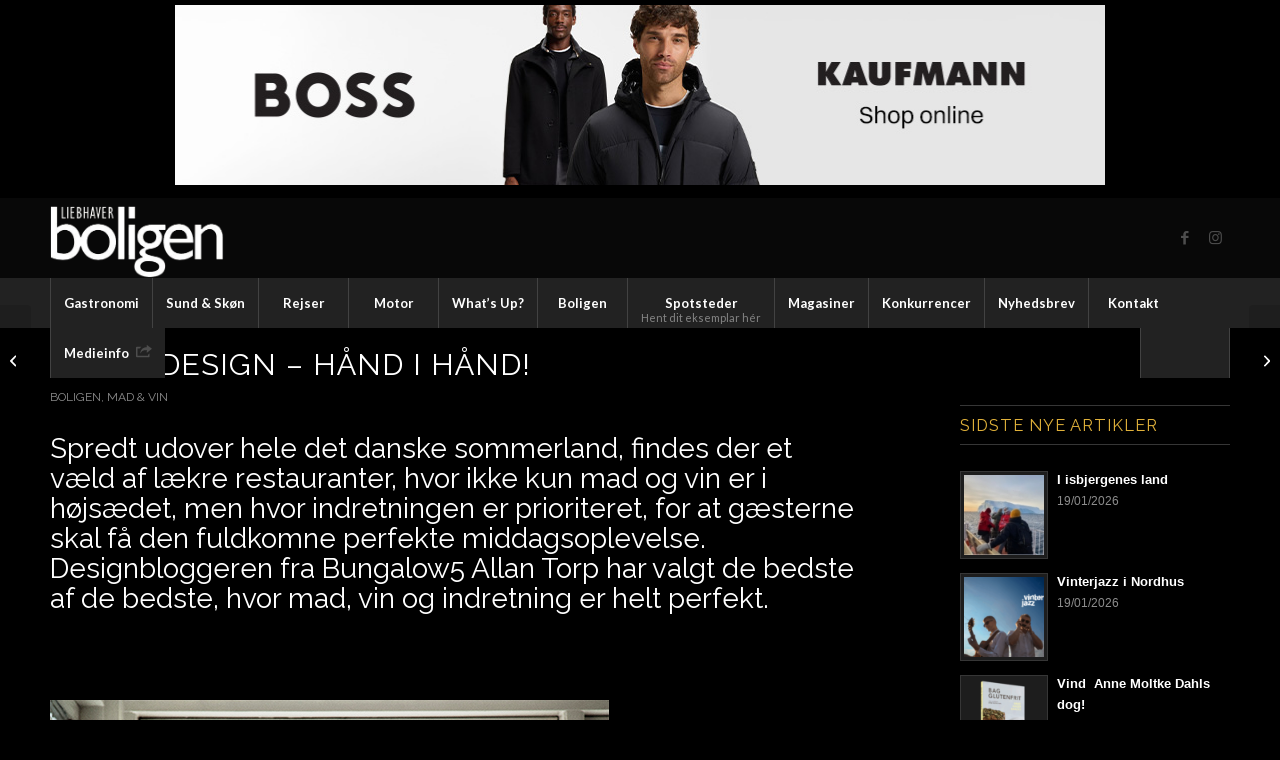

--- FILE ---
content_type: text/html; charset=UTF-8
request_url: https://www.liebhaverboligen.dk/bolig/2015/08/05/mad-design-hand-i-hand/
body_size: 21662
content:
<!DOCTYPE html>
<html lang="en-US" class="html_stretched responsive av-preloader-disabled  html_header_top html_logo_left html_bottom_nav_header html_menu_left html_custom html_header_sticky html_header_shrinking_disabled html_header_topbar_active html_mobile_menu_tablet html_header_searchicon html_content_align_center html_header_unstick_top html_header_stretch_disabled html_minimal_header html_elegant-blog html_modern-blog html_av-overlay-side html_av-overlay-side-minimal html_av-submenu-noclone html_entry_id_7153 av-cookies-no-cookie-consent av-no-preview av-default-lightbox html_text_menu_active av-mobile-menu-switch-default">
<head>
<meta charset="UTF-8" />
<meta name="robots" content="index, follow" />


<!-- mobile setting -->
<meta name="viewport" content="width=device-width, initial-scale=1">

<!-- Scripts/CSS and wp_head hook -->
<title>Mad &amp; design  – Hånd i hånd! | Liebhaverboligen</title>
<meta name='robots' content='max-image-preview:large' />
<link rel='dns-prefetch' href='//challenges.cloudflare.com' />

<link rel="alternate" type="application/rss+xml" title="Liebhaverboligen &raquo; Feed" href="https://www.liebhaverboligen.dk/feed/" />
<link rel="alternate" type="application/rss+xml" title="Liebhaverboligen &raquo; Comments Feed" href="https://www.liebhaverboligen.dk/comments/feed/" />
<link rel="alternate" type="application/rss+xml" title="Liebhaverboligen &raquo; Mad &#038; design  – Hånd i hånd! Comments Feed" href="https://www.liebhaverboligen.dk/bolig/2015/08/05/mad-design-hand-i-hand/feed/" />
<link rel="alternate" title="oEmbed (JSON)" type="application/json+oembed" href="https://www.liebhaverboligen.dk/wp-json/oembed/1.0/embed?url=https%3A%2F%2Fwww.liebhaverboligen.dk%2Fbolig%2F2015%2F08%2F05%2Fmad-design-hand-i-hand%2F" />
<link rel="alternate" title="oEmbed (XML)" type="text/xml+oembed" href="https://www.liebhaverboligen.dk/wp-json/oembed/1.0/embed?url=https%3A%2F%2Fwww.liebhaverboligen.dk%2Fbolig%2F2015%2F08%2F05%2Fmad-design-hand-i-hand%2F&#038;format=xml" />
		<!-- This site uses the Google Analytics by ExactMetrics plugin v8.11.0 - Using Analytics tracking - https://www.exactmetrics.com/ -->
							<script src="//www.googletagmanager.com/gtag/js?id=G-Z69SYEMQL6"  data-cfasync="false" data-wpfc-render="false" type="text/javascript" async></script>
			<script data-cfasync="false" data-wpfc-render="false" type="text/javascript">
				var em_version = '8.11.0';
				var em_track_user = true;
				var em_no_track_reason = '';
								var ExactMetricsDefaultLocations = {"page_location":"https:\/\/www.liebhaverboligen.dk\/bolig\/2015\/08\/05\/mad-design-hand-i-hand\/"};
								if ( typeof ExactMetricsPrivacyGuardFilter === 'function' ) {
					var ExactMetricsLocations = (typeof ExactMetricsExcludeQuery === 'object') ? ExactMetricsPrivacyGuardFilter( ExactMetricsExcludeQuery ) : ExactMetricsPrivacyGuardFilter( ExactMetricsDefaultLocations );
				} else {
					var ExactMetricsLocations = (typeof ExactMetricsExcludeQuery === 'object') ? ExactMetricsExcludeQuery : ExactMetricsDefaultLocations;
				}

								var disableStrs = [
										'ga-disable-G-Z69SYEMQL6',
									];

				/* Function to detect opted out users */
				function __gtagTrackerIsOptedOut() {
					for (var index = 0; index < disableStrs.length; index++) {
						if (document.cookie.indexOf(disableStrs[index] + '=true') > -1) {
							return true;
						}
					}

					return false;
				}

				/* Disable tracking if the opt-out cookie exists. */
				if (__gtagTrackerIsOptedOut()) {
					for (var index = 0; index < disableStrs.length; index++) {
						window[disableStrs[index]] = true;
					}
				}

				/* Opt-out function */
				function __gtagTrackerOptout() {
					for (var index = 0; index < disableStrs.length; index++) {
						document.cookie = disableStrs[index] + '=true; expires=Thu, 31 Dec 2099 23:59:59 UTC; path=/';
						window[disableStrs[index]] = true;
					}
				}

				if ('undefined' === typeof gaOptout) {
					function gaOptout() {
						__gtagTrackerOptout();
					}
				}
								window.dataLayer = window.dataLayer || [];

				window.ExactMetricsDualTracker = {
					helpers: {},
					trackers: {},
				};
				if (em_track_user) {
					function __gtagDataLayer() {
						dataLayer.push(arguments);
					}

					function __gtagTracker(type, name, parameters) {
						if (!parameters) {
							parameters = {};
						}

						if (parameters.send_to) {
							__gtagDataLayer.apply(null, arguments);
							return;
						}

						if (type === 'event') {
														parameters.send_to = exactmetrics_frontend.v4_id;
							var hookName = name;
							if (typeof parameters['event_category'] !== 'undefined') {
								hookName = parameters['event_category'] + ':' + name;
							}

							if (typeof ExactMetricsDualTracker.trackers[hookName] !== 'undefined') {
								ExactMetricsDualTracker.trackers[hookName](parameters);
							} else {
								__gtagDataLayer('event', name, parameters);
							}
							
						} else {
							__gtagDataLayer.apply(null, arguments);
						}
					}

					__gtagTracker('js', new Date());
					__gtagTracker('set', {
						'developer_id.dNDMyYj': true,
											});
					if ( ExactMetricsLocations.page_location ) {
						__gtagTracker('set', ExactMetricsLocations);
					}
										__gtagTracker('config', 'G-Z69SYEMQL6', {"forceSSL":"true","link_attribution":"true"} );
										window.gtag = __gtagTracker;										(function () {
						/* https://developers.google.com/analytics/devguides/collection/analyticsjs/ */
						/* ga and __gaTracker compatibility shim. */
						var noopfn = function () {
							return null;
						};
						var newtracker = function () {
							return new Tracker();
						};
						var Tracker = function () {
							return null;
						};
						var p = Tracker.prototype;
						p.get = noopfn;
						p.set = noopfn;
						p.send = function () {
							var args = Array.prototype.slice.call(arguments);
							args.unshift('send');
							__gaTracker.apply(null, args);
						};
						var __gaTracker = function () {
							var len = arguments.length;
							if (len === 0) {
								return;
							}
							var f = arguments[len - 1];
							if (typeof f !== 'object' || f === null || typeof f.hitCallback !== 'function') {
								if ('send' === arguments[0]) {
									var hitConverted, hitObject = false, action;
									if ('event' === arguments[1]) {
										if ('undefined' !== typeof arguments[3]) {
											hitObject = {
												'eventAction': arguments[3],
												'eventCategory': arguments[2],
												'eventLabel': arguments[4],
												'value': arguments[5] ? arguments[5] : 1,
											}
										}
									}
									if ('pageview' === arguments[1]) {
										if ('undefined' !== typeof arguments[2]) {
											hitObject = {
												'eventAction': 'page_view',
												'page_path': arguments[2],
											}
										}
									}
									if (typeof arguments[2] === 'object') {
										hitObject = arguments[2];
									}
									if (typeof arguments[5] === 'object') {
										Object.assign(hitObject, arguments[5]);
									}
									if ('undefined' !== typeof arguments[1].hitType) {
										hitObject = arguments[1];
										if ('pageview' === hitObject.hitType) {
											hitObject.eventAction = 'page_view';
										}
									}
									if (hitObject) {
										action = 'timing' === arguments[1].hitType ? 'timing_complete' : hitObject.eventAction;
										hitConverted = mapArgs(hitObject);
										__gtagTracker('event', action, hitConverted);
									}
								}
								return;
							}

							function mapArgs(args) {
								var arg, hit = {};
								var gaMap = {
									'eventCategory': 'event_category',
									'eventAction': 'event_action',
									'eventLabel': 'event_label',
									'eventValue': 'event_value',
									'nonInteraction': 'non_interaction',
									'timingCategory': 'event_category',
									'timingVar': 'name',
									'timingValue': 'value',
									'timingLabel': 'event_label',
									'page': 'page_path',
									'location': 'page_location',
									'title': 'page_title',
									'referrer' : 'page_referrer',
								};
								for (arg in args) {
																		if (!(!args.hasOwnProperty(arg) || !gaMap.hasOwnProperty(arg))) {
										hit[gaMap[arg]] = args[arg];
									} else {
										hit[arg] = args[arg];
									}
								}
								return hit;
							}

							try {
								f.hitCallback();
							} catch (ex) {
							}
						};
						__gaTracker.create = newtracker;
						__gaTracker.getByName = newtracker;
						__gaTracker.getAll = function () {
							return [];
						};
						__gaTracker.remove = noopfn;
						__gaTracker.loaded = true;
						window['__gaTracker'] = __gaTracker;
					})();
									} else {
										console.log("");
					(function () {
						function __gtagTracker() {
							return null;
						}

						window['__gtagTracker'] = __gtagTracker;
						window['gtag'] = __gtagTracker;
					})();
									}
			</script>
							<!-- / Google Analytics by ExactMetrics -->
		
<!-- google webfont font replacement -->

			<script type='text/javascript'>

				(function() {

					/*	check if webfonts are disabled by user setting via cookie - or user must opt in.	*/
					var html = document.getElementsByTagName('html')[0];
					var cookie_check = html.className.indexOf('av-cookies-needs-opt-in') >= 0 || html.className.indexOf('av-cookies-can-opt-out') >= 0;
					var allow_continue = true;
					var silent_accept_cookie = html.className.indexOf('av-cookies-user-silent-accept') >= 0;

					if( cookie_check && ! silent_accept_cookie )
					{
						if( ! document.cookie.match(/aviaCookieConsent/) || html.className.indexOf('av-cookies-session-refused') >= 0 )
						{
							allow_continue = false;
						}
						else
						{
							if( ! document.cookie.match(/aviaPrivacyRefuseCookiesHideBar/) )
							{
								allow_continue = false;
							}
							else if( ! document.cookie.match(/aviaPrivacyEssentialCookiesEnabled/) )
							{
								allow_continue = false;
							}
							else if( document.cookie.match(/aviaPrivacyGoogleWebfontsDisabled/) )
							{
								allow_continue = false;
							}
						}
					}

					if( allow_continue )
					{
						var f = document.createElement('link');

						f.type 	= 'text/css';
						f.rel 	= 'stylesheet';
						f.href 	= 'https://fonts.googleapis.com/css?family=Raleway%7CLato:300,400,700&display=auto';
						f.id 	= 'avia-google-webfont';

						document.getElementsByTagName('head')[0].appendChild(f);
					}
				})();

			</script>
			<style id='wp-img-auto-sizes-contain-inline-css' type='text/css'>
img:is([sizes=auto i],[sizes^="auto," i]){contain-intrinsic-size:3000px 1500px}
/*# sourceURL=wp-img-auto-sizes-contain-inline-css */
</style>
<style id='wp-emoji-styles-inline-css' type='text/css'>

	img.wp-smiley, img.emoji {
		display: inline !important;
		border: none !important;
		box-shadow: none !important;
		height: 1em !important;
		width: 1em !important;
		margin: 0 0.07em !important;
		vertical-align: -0.1em !important;
		background: none !important;
		padding: 0 !important;
	}
/*# sourceURL=wp-emoji-styles-inline-css */
</style>
<link data-minify="1" rel='stylesheet' id='_ning_font_awesome_css-css' href='https://www.liebhaverboligen.dk/wp-content/cache/min/1/wp-content/plugins/angwp/assets/fonts/font-awesome/css/font-awesome.min.css?ver=1763026806' type='text/css' media='all' />
<link data-minify="1" rel='stylesheet' id='_ning_css-css' href='https://www.liebhaverboligen.dk/wp-content/cache/min/1/wp-content/plugins/angwp/assets/dist/angwp.bundle.js.css?ver=1763026806' type='text/css' media='all' />
<link rel='stylesheet' id='spr_col_animate_css-css' href='https://www.liebhaverboligen.dk/wp-content/plugins/angwp/include/extensions/spr_columns/assets/css/animate.min.css?ver=1.6.2' type='text/css' media='all' />
<link data-minify="1" rel='stylesheet' id='spr_col_css-css' href='https://www.liebhaverboligen.dk/wp-content/cache/min/1/wp-content/plugins/angwp/include/extensions/spr_columns/assets/css/spr_columns.css?ver=1763026806' type='text/css' media='all' />
<link data-minify="1" rel='stylesheet' id='avia-merged-styles-css' href='https://www.liebhaverboligen.dk/wp-content/cache/min/1/wp-content/uploads/dynamic_avia/avia-merged-styles-b91db0f4ac23f45b06aa6f75a7f8801e---695cc8235adea.css?ver=1767688234' type='text/css' media='all' />
<script type="text/javascript" src="https://www.liebhaverboligen.dk/wp-includes/js/jquery/jquery.min.js?ver=3.7.1" id="jquery-core-js"></script>
<script type="text/javascript" src="https://www.liebhaverboligen.dk/wp-includes/js/jquery/jquery-migrate.min.js?ver=3.4.1" id="jquery-migrate-js" data-rocket-defer defer></script>
<script type="text/javascript" src="https://www.liebhaverboligen.dk/wp-content/plugins/google-analytics-dashboard-for-wp/assets/js/frontend-gtag.min.js?ver=8.11.0" id="exactmetrics-frontend-script-js" async="async" data-wp-strategy="async"></script>
<script data-cfasync="false" data-wpfc-render="false" type="text/javascript" id='exactmetrics-frontend-script-js-extra'>/* <![CDATA[ */
var exactmetrics_frontend = {"js_events_tracking":"true","download_extensions":"doc,pdf,ppt,zip,xls,docx,pptx,xlsx","inbound_paths":"[{\"path\":\"\\\/go\\\/\",\"label\":\"affiliate\"},{\"path\":\"\\\/recommend\\\/\",\"label\":\"affiliate\"}]","home_url":"https:\/\/www.liebhaverboligen.dk","hash_tracking":"false","v4_id":"G-Z69SYEMQL6"};/* ]]> */
</script>
<script data-minify="1" type="text/javascript" src="https://www.liebhaverboligen.dk/wp-content/cache/min/1/wp-content/plugins/angwp/assets/dev/js/advertising.js?ver=1763026806" id="adning_dummy_advertising-js" data-rocket-defer defer></script>
<script data-minify="1" type="text/javascript" src="https://www.liebhaverboligen.dk/wp-content/cache/min/1/wp-content/uploads/dynamic_avia/avia-head-scripts-df7886ac2fb9574a410d05285be45af0---695cc8239cf44.js?ver=1767688234" id="avia-head-scripts-js" data-rocket-defer defer></script>
<link rel="https://api.w.org/" href="https://www.liebhaverboligen.dk/wp-json/" /><link rel="alternate" title="JSON" type="application/json" href="https://www.liebhaverboligen.dk/wp-json/wp/v2/posts/7153" /><link rel="EditURI" type="application/rsd+xml" title="RSD" href="https://www.liebhaverboligen.dk/xmlrpc.php?rsd" />
<meta name="generator" content="WordPress 6.9" />
<link rel='shortlink' href='https://www.liebhaverboligen.dk/?p=7153' />

<link rel="icon" href="https://www.liebhaverboligen.dk/wp-content/uploads/2020/10/fav.png" type="image/png">
<!--[if lt IE 9]><script src="https://www.liebhaverboligen.dk/wp-content/themes/enfold/js/html5shiv.js"></script><![endif]--><link rel="profile" href="https://gmpg.org/xfn/11" />
<link rel="alternate" type="application/rss+xml" title="Liebhaverboligen RSS2 Feed" href="https://www.liebhaverboligen.dk/feed/" />
<link rel="pingback" href="https://www.liebhaverboligen.dk/xmlrpc.php" />

<style type='text/css' media='screen'>
 #top #header_main > .container, #top #header_main > .container .main_menu  .av-main-nav > li > a, #top #header_main #menu-item-shop .cart_dropdown_link{ height:80px; line-height: 80px; }
 .html_top_nav_header .av-logo-container{ height:80px;  }
 .html_header_top.html_header_sticky #top #wrap_all #main{ padding-top:160px; } 
</style>
<!-- SEO meta tags powered by SmartCrawl https://wpmudev.com/project/smartcrawl-wordpress-seo/ -->
<link rel="canonical" href="https://www.liebhaverboligen.dk/bolig/2015/08/05/mad-design-hand-i-hand/" />
<meta name="description" content="6 restauranter hvor mad, vin og indretning er helt perfekt." />
<script type="application/ld+json">{"@context":"https:\/\/schema.org","@graph":[{"@type":"Organization","@id":"https:\/\/www.liebhaverboligen.dk\/#schema-publishing-organization","url":"https:\/\/www.liebhaverboligen.dk","name":"Liebhaverboligen"},{"@type":"WebSite","@id":"https:\/\/www.liebhaverboligen.dk\/#schema-website","url":"https:\/\/www.liebhaverboligen.dk","name":"Liebhaverboligen","encoding":"UTF-8","potentialAction":{"@type":"SearchAction","target":"https:\/\/www.liebhaverboligen.dk\/search\/{search_term_string}\/","query-input":"required name=search_term_string"}},{"@type":"BreadcrumbList","@id":"https:\/\/www.liebhaverboligen.dk\/bolig\/2015\/08\/05\/mad-design-hand-i-hand?page&year=2015&monthnum=08&day=05&name=mad-design-hand-i-hand&category_name=bolig\/#breadcrumb","itemListElement":[{"@type":"ListItem","position":1,"name":"Home","item":"https:\/\/www.liebhaverboligen.dk"},{"@type":"ListItem","position":2,"name":"Boligen","item":"https:\/\/www.liebhaverboligen.dk\/kategori\/bolig\/"},{"@type":"ListItem","position":3,"name":"Mad &#038; design  \u2013 H\u00e5nd i h\u00e5nd!"}]},{"@type":"Person","@id":"https:\/\/www.liebhaverboligen.dk\/author\/kent\/#schema-author","name":"Kent Segerlund","url":"https:\/\/www.liebhaverboligen.dk\/author\/kent\/"},{"@type":"WebPage","@id":"https:\/\/www.liebhaverboligen.dk\/bolig\/2015\/08\/05\/mad-design-hand-i-hand\/#schema-webpage","isPartOf":{"@id":"https:\/\/www.liebhaverboligen.dk\/#schema-website"},"publisher":{"@id":"https:\/\/www.liebhaverboligen.dk\/#schema-publishing-organization"},"url":"https:\/\/www.liebhaverboligen.dk\/bolig\/2015\/08\/05\/mad-design-hand-i-hand\/"},{"@type":"Article","mainEntityOfPage":{"@id":"https:\/\/www.liebhaverboligen.dk\/bolig\/2015\/08\/05\/mad-design-hand-i-hand\/#schema-webpage"},"author":{"@id":"https:\/\/www.liebhaverboligen.dk\/author\/kent\/#schema-author"},"publisher":{"@id":"https:\/\/www.liebhaverboligen.dk\/#schema-publishing-organization"},"dateModified":"2015-08-05T11:06:19","datePublished":"2015-08-05T11:06:19","headline":"Mad & design  \u2013 H\u00e5nd i h\u00e5nd! | Liebhaverboligen","description":"6 restauranter hvor mad, vin og indretning er helt perfekt.","name":"Mad &#038; design  \u2013 H\u00e5nd i h\u00e5nd!","image":{"@type":"ImageObject","@id":"https:\/\/www.liebhaverboligen.dk\/bolig\/2015\/08\/05\/mad-design-hand-i-hand\/#schema-article-image","url":"https:\/\/www.liebhaverboligen.dk\/wp-content\/uploads\/2015\/08\/FET_Allan-Torp_Bungalow5.jpg","height":600,"width":559},"thumbnailUrl":"https:\/\/www.liebhaverboligen.dk\/wp-content\/uploads\/2015\/08\/FET_Allan-Torp_Bungalow5.jpg"}]}</script>
<meta property="og:type" content="article" />
<meta property="og:url" content="https://www.liebhaverboligen.dk/bolig/2015/08/05/mad-design-hand-i-hand/" />
<meta property="og:title" content="Mad &amp; design – Hånd i hånd! | Liebhaverboligen" />
<meta property="og:description" content="6 restauranter hvor mad, vin og indretning er helt perfekt." />
<meta property="og:image" content="https://www.liebhaverboligen.dk/wp-content/uploads/2015/08/FET_Allan-Torp_Bungalow5.jpg" />
<meta property="og:image:width" content="559" />
<meta property="og:image:height" content="600" />
<meta property="article:published_time" content="2015-08-05T11:06:19" />
<meta property="article:author" content="Kent Segerlund" />
<meta name="twitter:card" content="summary_large_image" />
<meta name="twitter:title" content="Mad &amp; design – Hånd i hånd! | Liebhaverboligen" />
<meta name="twitter:description" content="6 restauranter hvor mad, vin og indretning er helt perfekt." />
<meta name="twitter:image" content="https://www.liebhaverboligen.dk/wp-content/uploads/2015/08/FET_Allan-Torp_Bungalow5.jpg" />
<!-- /SEO -->

<!-- Ads on this site are served by Adning v1.6.2 - adning.com -->
<style></style><!-- / Adning. -->


<!-- To speed up the rendering and to display the site as fast as possible to the user we include some styles and scripts for above the fold content inline -->
<script type="text/javascript">'use strict';var avia_is_mobile=!1;if(/Android|webOS|iPhone|iPad|iPod|BlackBerry|IEMobile|Opera Mini/i.test(navigator.userAgent)&&'ontouchstart' in document.documentElement){avia_is_mobile=!0;document.documentElement.className+=' avia_mobile '}
else{document.documentElement.className+=' avia_desktop '};document.documentElement.className+=' js_active ';(function(){var e=['-webkit-','-moz-','-ms-',''],n='',o=!1,a=!1;for(var t in e){if(e[t]+'transform' in document.documentElement.style){o=!0;n=e[t]+'transform'};if(e[t]+'perspective' in document.documentElement.style){a=!0}};if(o){document.documentElement.className+=' avia_transform '};if(a){document.documentElement.className+=' avia_transform3d '};if(typeof document.getElementsByClassName=='function'&&typeof document.documentElement.getBoundingClientRect=='function'&&avia_is_mobile==!1){if(n&&window.innerHeight>0){setTimeout(function(){var e=0,o={},a=0,t=document.getElementsByClassName('av-parallax'),i=window.pageYOffset||document.documentElement.scrollTop;for(e=0;e<t.length;e++){t[e].style.top='0px';o=t[e].getBoundingClientRect();a=Math.ceil((window.innerHeight+i-o.top)*0.3);t[e].style[n]='translate(0px, '+a+'px)';t[e].style.top='auto';t[e].className+=' enabled-parallax '}},50)}}})();</script>		<style type="text/css" id="wp-custom-css">
			
/* Main menu subtext */

#top #header #avia-menu li.menu-item a > .avia-menu-subtext{
	display: flex;
	margin-top: -35px;
	color: #848484;
	font-size: 11px;
	font-weight: lighter;
	letter-spacing: -0 em;
}

.av-masonry-entry-title
{text-transform: uppercase!important;}
.av-masonry-date
{  display: none;
}
.main_color .container .av-inner-masonry-content
{
	opacity:0.7;
}

#top .all_colors strong {
    color: #4ecac2;
}

@media only screen and (max-width: 1180px) and (min-width: 768px) {
  .responsive #top .av_mobile_menu_tablet .av-main-nav .menu-item {
    display: none;
  }

  .responsive #top .av_mobile_menu_tablet .av-main-nav .menu-item-avia-special {
      display: block;
  }
}
.avia-slideshow-button
{display:none!important}

.avia-featureimage-slider-wrap li {
    cursor: pointer!important;
}

.page-thumb{display:none}

.widget_nav_menu a {
    padding: 0px 0px 0px 0px !important;
}
strong.news-headline {
    color: #fff !important;
}
.big-preview {
    padding-left: 0;
    padding-right: 0;
    display: none;
}



div.phone-info {
width: 100%;
text-align: center;
margin-top: 0px;
}
#header_meta {
    border-bottom-width: 0px;
}
.header_color .container_wrap_meta{
    background: #000;
}
.html_header_top.html_header_topbar_active.html_header_sticky #top #main {
    padding-top: 295px!important;
}

@media only screen and (max-width:989px){
    ._ning_outer._align_center {
       width: 100% !important;
       margin: 0;
       max-width: 100% !important;
      }

      ._ning_zone_inner {
       width: 80vw !important;
      }
	.html_header_top.html_header_topbar_active.html_header_sticky #top #main {
    padding-top: 0px !important;
}
}
.special_amp { color: inherit!important; font-family: inherit; font-size: inherit; 
font-style: normal;
}
.news-thumb img, .news-thumb img { width: 80px; height: 80px; }
.news-thumb { width: 88px; height: 88px; }
strong.news-headline { font-size: 16px; }		</style>
		<style type="text/css">
		@font-face {font-family: 'entypo-fontello-enfold'; font-weight: normal; font-style: normal; font-display: auto;
		src: url('https://www.liebhaverboligen.dk/wp-content/themes/enfold/config-templatebuilder/avia-template-builder/assets/fonts/entypo-fontello-enfold/entypo-fontello-enfold.woff2') format('woff2'),
		url('https://www.liebhaverboligen.dk/wp-content/themes/enfold/config-templatebuilder/avia-template-builder/assets/fonts/entypo-fontello-enfold/entypo-fontello-enfold.woff') format('woff'),
		url('https://www.liebhaverboligen.dk/wp-content/themes/enfold/config-templatebuilder/avia-template-builder/assets/fonts/entypo-fontello-enfold/entypo-fontello-enfold.ttf') format('truetype'),
		url('https://www.liebhaverboligen.dk/wp-content/themes/enfold/config-templatebuilder/avia-template-builder/assets/fonts/entypo-fontello-enfold/entypo-fontello-enfold.svg#entypo-fontello-enfold') format('svg'),
		url('https://www.liebhaverboligen.dk/wp-content/themes/enfold/config-templatebuilder/avia-template-builder/assets/fonts/entypo-fontello-enfold/entypo-fontello-enfold.eot'),
		url('https://www.liebhaverboligen.dk/wp-content/themes/enfold/config-templatebuilder/avia-template-builder/assets/fonts/entypo-fontello-enfold/entypo-fontello-enfold.eot?#iefix') format('embedded-opentype');
		}

		#top .avia-font-entypo-fontello-enfold, body .avia-font-entypo-fontello-enfold, html body [data-av_iconfont='entypo-fontello-enfold']:before{ font-family: 'entypo-fontello-enfold'; }
		
		@font-face {font-family: 'entypo-fontello'; font-weight: normal; font-style: normal; font-display: auto;
		src: url('https://www.liebhaverboligen.dk/wp-content/themes/enfold/config-templatebuilder/avia-template-builder/assets/fonts/entypo-fontello/entypo-fontello.woff2') format('woff2'),
		url('https://www.liebhaverboligen.dk/wp-content/themes/enfold/config-templatebuilder/avia-template-builder/assets/fonts/entypo-fontello/entypo-fontello.woff') format('woff'),
		url('https://www.liebhaverboligen.dk/wp-content/themes/enfold/config-templatebuilder/avia-template-builder/assets/fonts/entypo-fontello/entypo-fontello.ttf') format('truetype'),
		url('https://www.liebhaverboligen.dk/wp-content/themes/enfold/config-templatebuilder/avia-template-builder/assets/fonts/entypo-fontello/entypo-fontello.svg#entypo-fontello') format('svg'),
		url('https://www.liebhaverboligen.dk/wp-content/themes/enfold/config-templatebuilder/avia-template-builder/assets/fonts/entypo-fontello/entypo-fontello.eot'),
		url('https://www.liebhaverboligen.dk/wp-content/themes/enfold/config-templatebuilder/avia-template-builder/assets/fonts/entypo-fontello/entypo-fontello.eot?#iefix') format('embedded-opentype');
		}

		#top .avia-font-entypo-fontello, body .avia-font-entypo-fontello, html body [data-av_iconfont='entypo-fontello']:before{ font-family: 'entypo-fontello'; }
		</style>

<!--
Debugging Info for Theme support: 

Theme: Enfold
Version: 7.1.3
Installed: enfold
AviaFramework Version: 5.6
AviaBuilder Version: 6.0
aviaElementManager Version: 1.0.1
- - - - - - - - - - -
ChildTheme: Enfold Child By MM-G
ChildTheme Version: 1.0
ChildTheme Installed: enfold

- - - - - - - - - - -
ML:4294967296-PU:48-PLA:19
WP:6.9
Compress: CSS:all theme files - JS:all theme files
Updates: enabled - token has changed and not verified
PLAu:17
--><noscript><style id="rocket-lazyload-nojs-css">.rll-youtube-player, [data-lazy-src]{display:none !important;}</style></noscript>
<meta name="generator" content="WP Rocket 3.20.3" data-wpr-features="wpr_defer_js wpr_minify_js wpr_lazyload_images wpr_minify_css wpr_desktop" /></head>

<body id="top" class="wp-singular post-template-default single single-post postid-7153 single-format-standard wp-theme-enfold wp-child-theme-enfold-child stretched no_sidebar_border rtl_columns av-curtain-numeric raleway helvetica neue-websave helvetica_neue  post-type-post category-bolig category-mad-og-vin avia-responsive-images-support" itemscope="itemscope" itemtype="https://schema.org/WebPage" >

	
	<div id='wrap_all'>

	
<header id='header' class='all_colors header_color dark_bg_color  av_header_top av_logo_left av_bottom_nav_header av_menu_left av_custom av_header_sticky av_header_shrinking_disabled av_header_stretch_disabled av_mobile_menu_tablet av_header_searchicon av_header_unstick_top av_seperator_big_border av_minimal_header'  data-av_shrink_factor='50' role="banner" itemscope="itemscope" itemtype="https://schema.org/WPHeader" >

		<div id='header_meta' class='container_wrap container_wrap_meta  av_icon_active_main av_phone_active_left av_extra_header_active av_entry_id_7153'>

			      <div class='container'>
			      <div class='phone-info '><div><div class="angwp_21645 _ning_outer ang_zone_21645 _ning_jss_zone _align_center" style="max-width:930px;width:100%;overflow:hidden;height:inherit;"><div class="_ning_label _left" style=""></div><div id="_ning_zone_21645_919396595" class="_ning_zone_inner" style="width:930px; height:180px;position:relative;"><div u="slides" style="position:absolute; overflow:hidden; left:0px; top:0px;width:930px; height:180px;"><div class="angwp_31684 _ning_cont _ning_hidden _align_center" data-size="custom" data-bid="31684" data-aid="21645" style="max-width:100%; width:100%;height:inherit;"><div class="_ning_inner" style=""><a href="https://www.liebhaverboligen.dk?_dnlink=31684&aid=21645&t=1769254513" class="strack_cli _ning_link" target="_blank">&nbsp;</a><div class="_ning_elmt"><img src="data:image/svg+xml,%3Csvg%20xmlns='http://www.w3.org/2000/svg'%20viewBox='0%200%200%200'%3E%3C/svg%3E" data-lazy-src="https://www.liebhaverboligen.dk/wp-content/uploads/angwp/items/31684/K_Liebhaverboligen_Banner_930x180_Boss.jpg" /><noscript><img src="https://www.liebhaverboligen.dk/wp-content/uploads/angwp/items/31684/K_Liebhaverboligen_Banner_930x180_Boss.jpg" /></noscript></div></div></div><div class="clear"></div></div></div></div><div class="clear"></div></div></div>			      </div>
		</div>

		<div  id='header_main' class='container_wrap container_wrap_logo'>

        <div class='container av-logo-container'><div class='inner-container'><span class='logo avia-standard-logo'><a href='https://www.liebhaverboligen.dk/' class='' aria-label='logo2-trans2' title='logo2-trans2'><img src="data:image/svg+xml,%3Csvg%20xmlns='http://www.w3.org/2000/svg'%20viewBox='0%200%20300%20100'%3E%3C/svg%3E" data-lazy-srcset="https://www.liebhaverboligen.dk/wp-content/uploads/2020/10/logo2-trans2.png 482w, https://www.liebhaverboligen.dk/wp-content/uploads/2020/10/logo2-trans2-300x111.png 300w" data-lazy-sizes="(max-width: 482px) 100vw, 482px" height="100" width="300" alt='Liebhaverboligen' title='logo2-trans2' data-lazy-src="https://www.liebhaverboligen.dk/wp-content/uploads/2020/10/logo2-trans2.png" /><noscript><img src="https://www.liebhaverboligen.dk/wp-content/uploads/2020/10/logo2-trans2.png" srcset="https://www.liebhaverboligen.dk/wp-content/uploads/2020/10/logo2-trans2.png 482w, https://www.liebhaverboligen.dk/wp-content/uploads/2020/10/logo2-trans2-300x111.png 300w" sizes="(max-width: 482px) 100vw, 482px" height="100" width="300" alt='Liebhaverboligen' title='logo2-trans2' /></noscript></a></span><ul class='noLightbox social_bookmarks icon_count_2'><li class='social_bookmarks_facebook av-social-link-facebook social_icon_1 avia_social_iconfont'><a  target="_blank" aria-label="Link to Facebook" href='https://www.facebook.com/mediehusethellerup' data-av_icon='' data-av_iconfont='entypo-fontello' title="Link to Facebook" desc="Link to Facebook" title='Link to Facebook'><span class='avia_hidden_link_text'>Link to Facebook</span></a></li><li class='social_bookmarks_instagram av-social-link-instagram social_icon_2 avia_social_iconfont'><a  target="_blank" aria-label="Link to Instagram" href='https://www.instagram.com/liebhaverboligen/' data-av_icon='' data-av_iconfont='entypo-fontello' title="Link to Instagram" desc="Link to Instagram" title='Link to Instagram'><span class='avia_hidden_link_text'>Link to Instagram</span></a></li></ul></div></div><div id='header_main_alternate' class='container_wrap'><div class='container'><nav class='main_menu' data-selectname='Select a page'  role="navigation" itemscope="itemscope" itemtype="https://schema.org/SiteNavigationElement" ><div class="avia-menu av-main-nav-wrap"><ul role="menu" class="menu av-main-nav" id="avia-menu"><li role="menuitem" id="menu-item-31559" class="menu-item menu-item-type-post_type menu-item-object-page menu-item-top-level menu-item-top-level-1"><a href="https://www.liebhaverboligen.dk/gastronomi/" itemprop="url" tabindex="0"><span class="avia-bullet"></span><span class="avia-menu-text">Gastronomi</span><span class="avia-menu-fx"><span class="avia-arrow-wrap"><span class="avia-arrow"></span></span></span></a></li>
<li role="menuitem" id="menu-item-31560" class="menu-item menu-item-type-post_type menu-item-object-page menu-item-top-level menu-item-top-level-2"><a href="https://www.liebhaverboligen.dk/mode-velvaere/" itemprop="url" tabindex="0"><span class="avia-bullet"></span><span class="avia-menu-text">Sund &#038; Skøn</span><span class="avia-menu-fx"><span class="avia-arrow-wrap"><span class="avia-arrow"></span></span></span></a></li>
<li role="menuitem" id="menu-item-31561" class="menu-item menu-item-type-post_type menu-item-object-page menu-item-top-level menu-item-top-level-3"><a href="https://www.liebhaverboligen.dk/rejser/" itemprop="url" tabindex="0"><span class="avia-bullet"></span><span class="avia-menu-text">Rejser</span><span class="avia-menu-fx"><span class="avia-arrow-wrap"><span class="avia-arrow"></span></span></span></a></li>
<li role="menuitem" id="menu-item-31570" class="menu-item menu-item-type-post_type menu-item-object-page menu-item-mega-parent  menu-item-top-level menu-item-top-level-4"><a href="https://www.liebhaverboligen.dk/liebhaver-motor/" itemprop="url" tabindex="0"><span class="avia-bullet"></span><span class="avia-menu-text">Motor</span><span class="avia-menu-fx"><span class="avia-arrow-wrap"><span class="avia-arrow"></span></span></span></a></li>
<li role="menuitem" id="menu-item-31566" class="menu-item menu-item-type-post_type menu-item-object-page menu-item-top-level menu-item-top-level-5"><a href="https://www.liebhaverboligen.dk/whats-up/" itemprop="url" tabindex="0"><span class="avia-bullet"></span><span class="avia-menu-text">What’s Up?</span><span class="avia-menu-fx"><span class="avia-arrow-wrap"><span class="avia-arrow"></span></span></span></a></li>
<li role="menuitem" id="menu-item-31562" class="menu-item menu-item-type-post_type menu-item-object-page menu-item-top-level menu-item-top-level-6"><a href="https://www.liebhaverboligen.dk/boligen/" itemprop="url" tabindex="0"><span class="avia-bullet"></span><span class="avia-menu-text">Boligen</span><span class="avia-menu-fx"><span class="avia-arrow-wrap"><span class="avia-arrow"></span></span></span></a></li>
<li role="menuitem" id="menu-item-31563" class="menu-item menu-item-type-custom menu-item-object-custom menu-item-top-level menu-item-top-level-7"><a href="https://www.mhh.dk/spotsteder/" itemprop="url" tabindex="0"><span class="avia-bullet"></span><span class="avia-menu-text">Spotsteder</span><span class="avia-menu-subtext">Hent dit eksemplar hér</span><span class="avia-menu-fx"><span class="avia-arrow-wrap"><span class="avia-arrow"></span></span></span></a></li>
<li role="menuitem" id="menu-item-31564" class="menu-item menu-item-type-post_type menu-item-object-page menu-item-top-level menu-item-top-level-8"><a href="https://www.liebhaverboligen.dk/magasinarkiv/" itemprop="url" tabindex="0"><span class="avia-bullet"></span><span class="avia-menu-text">Magasiner</span><span class="avia-menu-fx"><span class="avia-arrow-wrap"><span class="avia-arrow"></span></span></span></a></li>
<li role="menuitem" id="menu-item-31586" class="menu-item menu-item-type-custom menu-item-object-custom menu-item-top-level menu-item-top-level-9"><a href="https://www.liebhaverboligen.dk/aktive-konkurrencer/2022/03/07/deltag-i-konkurrencerne/" itemprop="url" tabindex="0"><span class="avia-bullet"></span><span class="avia-menu-text">Konkurrencer</span><span class="avia-menu-fx"><span class="avia-arrow-wrap"><span class="avia-arrow"></span></span></span></a></li>
<li role="menuitem" id="menu-item-31567" class="menu-item menu-item-type-post_type menu-item-object-page menu-item-top-level menu-item-top-level-10"><a href="https://www.liebhaverboligen.dk/nyhedsbrev/" itemprop="url" tabindex="0"><span class="avia-bullet"></span><span class="avia-menu-text">Nyhedsbrev</span><span class="avia-menu-fx"><span class="avia-arrow-wrap"><span class="avia-arrow"></span></span></span></a></li>
<li role="menuitem" id="menu-item-31568" class="menu-item menu-item-type-post_type menu-item-object-page menu-item-top-level menu-item-top-level-11"><a href="https://www.liebhaverboligen.dk/sample-page/" itemprop="url" tabindex="0"><span class="avia-bullet"></span><span class="avia-menu-text">Kontakt</span><span class="avia-menu-fx"><span class="avia-arrow-wrap"><span class="avia-arrow"></span></span></span></a></li>
<li role="menuitem" id="menu-item-31569" class="menu-item menu-item-type-custom menu-item-object-custom menu-item-top-level menu-item-top-level-12"><a target="_blank" href="https://www.liebhaverboligen.dk/wp-content/uploads/2025/12/Mediekit_2026.pdf" itemprop="url" tabindex="0"><span class="avia-bullet"></span><span class="avia-menu-text">Medieinfo 
<style type="text/css" data-created_by="avia_inline_auto" id="style-css-av-av_font_icon-adaa715f7ac785d2283ef4c9b9bf0e22">
.av_font_icon.av-av_font_icon-adaa715f7ac785d2283ef4c9b9bf0e22{
color:#fff;
border-color:#fff;
}
.avia-svg-icon.av-av_font_icon-adaa715f7ac785d2283ef4c9b9bf0e22 svg:first-child{
stroke:#fff;
fill:#fff;
}
.av_font_icon.av-av_font_icon-adaa715f7ac785d2283ef4c9b9bf0e22 .av-icon-char{
font-size:16px;
}
</style>
<span  class='av_font_icon av-av_font_icon-adaa715f7ac785d2283ef4c9b9bf0e22 avia_animate_when_visible av-icon-style- avia-icon-pos-right avia-svg-icon avia-font-svg_entypo-fontello avia-icon-animate'><span class='av-icon-char' data-av_svg_icon='export' data-av_iconset='svg_entypo-fontello' ><svg version="1.1" xmlns="http://www.w3.org/2000/svg" width="32" height="32" viewBox="0 0 32 32" preserveAspectRatio="xMidYMid meet" aria-labelledby='av-svg-title-1' aria-describedby='av-svg-desc-1' role="graphics-symbol" aria-hidden="true">
<title id='av-svg-title-1'>Export</title>
<desc id='av-svg-desc-1'>Export</desc>
<path d="M24 25.28v-1.792l3.2-2.624v6.016q0 0.64-0.48 1.12t-1.12 0.48h-24q-0.64 0-1.12-0.48t-0.48-1.12v-17.6q0-0.704 0.448-1.152t1.152-0.448h9.216q-1.024 0.768-1.888 1.568t-1.248 1.248l-0.32 0.384h-4.16v14.4h20.8zM21.376 14.144q-5.312 0-7.744 1.312t-5.12 5.792q0-0.256 0.032-0.704t0.288-1.792 0.704-2.528 1.408-2.656 2.24-2.528 3.424-1.792 4.768-0.736v-4.992l10.624 8-10.624 8.32v-5.696z"></path>
</svg></span></span></span><span class="avia-menu-fx"><span class="avia-arrow-wrap"><span class="avia-arrow"></span></span></span></a></li>
<li id="menu-item-search" class="noMobile menu-item menu-item-search-dropdown menu-item-avia-special" role="menuitem"><a class="avia-svg-icon avia-font-svg_entypo-fontello" aria-label="Search" href="?s=" rel="nofollow" title="Click to open the search input field" data-avia-search-tooltip="
&lt;search&gt;
	&lt;form role=&quot;search&quot; action=&quot;https://www.liebhaverboligen.dk/&quot; id=&quot;searchform&quot; method=&quot;get&quot; class=&quot;&quot;&gt;
		&lt;div&gt;
&lt;span class='av_searchform_search avia-svg-icon avia-font-svg_entypo-fontello' data-av_svg_icon='search' data-av_iconset='svg_entypo-fontello'&gt;&lt;svg version=&quot;1.1&quot; xmlns=&quot;http://www.w3.org/2000/svg&quot; width=&quot;25&quot; height=&quot;32&quot; viewBox=&quot;0 0 25 32&quot; preserveAspectRatio=&quot;xMidYMid meet&quot; aria-labelledby='av-svg-title-2' aria-describedby='av-svg-desc-2' role=&quot;graphics-symbol&quot; aria-hidden=&quot;true&quot;&gt;
&lt;title id='av-svg-title-2'&gt;Search&lt;/title&gt;
&lt;desc id='av-svg-desc-2'&gt;Search&lt;/desc&gt;
&lt;path d=&quot;M24.704 24.704q0.96 1.088 0.192 1.984l-1.472 1.472q-1.152 1.024-2.176 0l-6.080-6.080q-2.368 1.344-4.992 1.344-4.096 0-7.136-3.040t-3.040-7.136 2.88-7.008 6.976-2.912 7.168 3.040 3.072 7.136q0 2.816-1.472 5.184zM3.008 13.248q0 2.816 2.176 4.992t4.992 2.176 4.832-2.016 2.016-4.896q0-2.816-2.176-4.96t-4.992-2.144-4.832 2.016-2.016 4.832z&quot;&gt;&lt;/path&gt;
&lt;/svg&gt;&lt;/span&gt;			&lt;input type=&quot;submit&quot; value=&quot;&quot; id=&quot;searchsubmit&quot; class=&quot;button&quot; title=&quot;Enter at least 3 characters to show search results in a dropdown or click to route to search result page to show all results&quot; /&gt;
			&lt;input type=&quot;search&quot; id=&quot;s&quot; name=&quot;s&quot; value=&quot;&quot; aria-label='Search' placeholder='Search' required /&gt;
		&lt;/div&gt;
	&lt;/form&gt;
&lt;/search&gt;
" data-av_svg_icon='search' data-av_iconset='svg_entypo-fontello'><svg version="1.1" xmlns="http://www.w3.org/2000/svg" width="25" height="32" viewBox="0 0 25 32" preserveAspectRatio="xMidYMid meet" aria-labelledby='av-svg-title-3' aria-describedby='av-svg-desc-3' role="graphics-symbol" aria-hidden="true">
<title id='av-svg-title-3'>Click to open the search input field</title>
<desc id='av-svg-desc-3'>Click to open the search input field</desc>
<path d="M24.704 24.704q0.96 1.088 0.192 1.984l-1.472 1.472q-1.152 1.024-2.176 0l-6.080-6.080q-2.368 1.344-4.992 1.344-4.096 0-7.136-3.040t-3.040-7.136 2.88-7.008 6.976-2.912 7.168 3.040 3.072 7.136q0 2.816-1.472 5.184zM3.008 13.248q0 2.816 2.176 4.992t4.992 2.176 4.832-2.016 2.016-4.896q0-2.816-2.176-4.96t-4.992-2.144-4.832 2.016-2.016 4.832z"></path>
</svg><span class="avia_hidden_link_text">Search</span></a></li><li class="av-burger-menu-main menu-item-avia-special av-small-burger-icon" role="menuitem">
	        			<a href="#" aria-label="Menu" aria-hidden="false">
							<span class="av-hamburger av-hamburger--spin av-js-hamburger">
								<span class="av-hamburger-box">
						          <span class="av-hamburger-inner"></span>
						          <strong>Menu</strong>
								</span>
							</span>
							<span class="avia_hidden_link_text">Menu</span>
						</a>
	        		   </li></ul></div></nav></div> </div> 
		<!-- end container_wrap-->
		</div>
<div data-rocket-location-hash="a0499d3c0816532ba32f6b007babb01a" class="header_bg"></div>
<!-- end header -->
</header>

	<div id='main' class='all_colors' data-scroll-offset='78'>

	
		<div class='container_wrap container_wrap_first main_color sidebar_right'>

			<div class='container template-blog template-single-blog '>

				<main class='content units av-content-small alpha  av-main-single'  role="main" itemscope="itemscope" itemtype="https://schema.org/Blog" >

					<article class="post-entry post-entry-type-standard post-entry-7153 post-loop-1 post-parity-odd post-entry-last single-big with-slider post-7153 post type-post status-publish format-standard has-post-thumbnail hentry category-bolig category-mad-og-vin"  itemscope="itemscope" itemtype="https://schema.org/BlogPosting" itemprop="blogPost" ><div class="blog-meta"></div><div class='entry-content-wrapper clearfix standard-content'><header class="entry-content-header" aria-label="Post: Mad &#038; design  – Hånd i hånd!"><div class="av-heading-wrapper"><h1 class='post-title entry-title '  itemprop="headline" >Mad &#038; design  – Hånd i hånd!<span class="post-format-icon minor-meta"></span></h1><span class="blog-categories minor-meta"><a href="https://www.liebhaverboligen.dk/kategori/bolig/" rel="tag">Boligen</a>, <a href="https://www.liebhaverboligen.dk/kategori/mad-og-vin/" rel="tag">Mad &amp; Vin</a></span></div></header><span class="av-vertical-delimiter"></span><div class="big-preview single-big"  itemprop="image" itemscope="itemscope" itemtype="https://schema.org/ImageObject" ><a href="https://www.liebhaverboligen.dk/wp-content/uploads/2015/08/FET_Allan-Torp_Bungalow5.jpg" data-srcset="https://www.liebhaverboligen.dk/wp-content/uploads/2015/08/FET_Allan-Torp_Bungalow5.jpg 559w, https://www.liebhaverboligen.dk/wp-content/uploads/2015/08/FET_Allan-Torp_Bungalow5-280x300.jpg 280w, https://www.liebhaverboligen.dk/wp-content/uploads/2015/08/FET_Allan-Torp_Bungalow5-186x200.jpg 186w" data-sizes="(max-width: 559px) 100vw, 559px"  title="FET_Allan Torp_Bungalow5" ><img width="299" height="321" src="data:image/svg+xml,%3Csvg%20xmlns='http://www.w3.org/2000/svg'%20viewBox='0%200%20299%20321'%3E%3C/svg%3E" class="wp-image-7163 avia-img-lazy-loading-7163 attachment-entry_with_sidebar size-entry_with_sidebar wp-post-image" alt="" decoding="async" data-lazy-srcset="https://www.liebhaverboligen.dk/wp-content/uploads/2015/08/FET_Allan-Torp_Bungalow5.jpg 559w, https://www.liebhaverboligen.dk/wp-content/uploads/2015/08/FET_Allan-Torp_Bungalow5-280x300.jpg 280w, https://www.liebhaverboligen.dk/wp-content/uploads/2015/08/FET_Allan-Torp_Bungalow5-186x200.jpg 186w" data-lazy-sizes="(max-width: 299px) 100vw, 299px" data-lazy-src="https://www.liebhaverboligen.dk/wp-content/uploads/2015/08/FET_Allan-Torp_Bungalow5.jpg" /><noscript><img loading="lazy" width="299" height="321" src="https://www.liebhaverboligen.dk/wp-content/uploads/2015/08/FET_Allan-Torp_Bungalow5.jpg" class="wp-image-7163 avia-img-lazy-loading-7163 attachment-entry_with_sidebar size-entry_with_sidebar wp-post-image" alt="" decoding="async" srcset="https://www.liebhaverboligen.dk/wp-content/uploads/2015/08/FET_Allan-Torp_Bungalow5.jpg 559w, https://www.liebhaverboligen.dk/wp-content/uploads/2015/08/FET_Allan-Torp_Bungalow5-280x300.jpg 280w, https://www.liebhaverboligen.dk/wp-content/uploads/2015/08/FET_Allan-Torp_Bungalow5-186x200.jpg 186w" sizes="(max-width: 299px) 100vw, 299px" /></noscript></a></div><div class="entry-content"  itemprop="text" ><h2>Spredt udover hele det danske sommerland, findes der et væld af lækre restauranter, hvor ikke kun mad og vin er i højsædet, men hvor indretningen er prioriteret, for at gæsterne skal få den fuldkomne perfekte middagsoplevelse. Designbloggeren fra Bungalow5 Allan Torp har valgt de bedste af de bedste, hvor mad, vin og indretning er helt perfekt.</h2>
<p>&nbsp;</p>
<p>&nbsp;</p>
<p><img decoding="async" class="size-full wp-image-7158" src="data:image/svg+xml,%3Csvg%20xmlns='http://www.w3.org/2000/svg'%20viewBox='0%200%20559%20785'%3E%3C/svg%3E" alt="Kadeau, Bornholm, Marie Louise Munkegaard; Photographer; Copenhagen; Denmark" width="559" height="785" data-lazy-srcset="https://www.liebhaverboligen.dk/wp-content/uploads/2015/08/FET_Liebhaverboligen_Bungalow5_Design_Kadeau.jpg 559w, https://www.liebhaverboligen.dk/wp-content/uploads/2015/08/FET_Liebhaverboligen_Bungalow5_Design_Kadeau-214x300.jpg 214w, https://www.liebhaverboligen.dk/wp-content/uploads/2015/08/FET_Liebhaverboligen_Bungalow5_Design_Kadeau-142x200.jpg 142w" data-lazy-sizes="(max-width: 559px) 100vw, 559px" data-lazy-src="https://www.liebhaverboligen.dk/wp-content/uploads/2015/08/FET_Liebhaverboligen_Bungalow5_Design_Kadeau.jpg" /><noscript><img decoding="async" class="size-full wp-image-7158" src="https://www.liebhaverboligen.dk/wp-content/uploads/2015/08/FET_Liebhaverboligen_Bungalow5_Design_Kadeau.jpg" alt="Kadeau, Bornholm, Marie Louise Munkegaard; Photographer; Copenhagen; Denmark" width="559" height="785" srcset="https://www.liebhaverboligen.dk/wp-content/uploads/2015/08/FET_Liebhaverboligen_Bungalow5_Design_Kadeau.jpg 559w, https://www.liebhaverboligen.dk/wp-content/uploads/2015/08/FET_Liebhaverboligen_Bungalow5_Design_Kadeau-214x300.jpg 214w, https://www.liebhaverboligen.dk/wp-content/uploads/2015/08/FET_Liebhaverboligen_Bungalow5_Design_Kadeau-142x200.jpg 142w" sizes="(max-width: 559px) 100vw, 559px" /></noscript></p>
<p>&nbsp;</p>
<p><strong>Kadeau Bornholm</strong></p>
<p><i>Kadeau byder sine tilrejsende gæster på en hæsblæsende smagssafari gennem alt, hvad lokalområdet kan tilbyde. Udover en mesterlig madoplevelse får du den bedste beliggenhed og atmosfære med en gennemført enkel nordisk indretning.<br />
</i><b><i><a href="http://www.kadeau.dk" target="_blank">www.kadeau.dk</a></i></b></p>
<p>&nbsp;</p>
<p><img decoding="async" class="size-full wp-image-7160" src="data:image/svg+xml,%3Csvg%20xmlns='http://www.w3.org/2000/svg'%20viewBox='0%200%20559%20800'%3E%3C/svg%3E" alt="Contact info: Mikkel Andreas Jensen Sdr. Boulevard 78, 1.th DK-5000 Odense C Denmark +45 61 83 38 39" width="559" height="800" data-lazy-srcset="https://www.liebhaverboligen.dk/wp-content/uploads/2015/08/FET_Liebhaverboligen_Bungalow5_Design_Stedsans.jpg 559w, https://www.liebhaverboligen.dk/wp-content/uploads/2015/08/FET_Liebhaverboligen_Bungalow5_Design_Stedsans-210x300.jpg 210w, https://www.liebhaverboligen.dk/wp-content/uploads/2015/08/FET_Liebhaverboligen_Bungalow5_Design_Stedsans-140x200.jpg 140w" data-lazy-sizes="(max-width: 559px) 100vw, 559px" data-lazy-src="https://www.liebhaverboligen.dk/wp-content/uploads/2015/08/FET_Liebhaverboligen_Bungalow5_Design_Stedsans.jpg" /><noscript><img decoding="async" class="size-full wp-image-7160" src="https://www.liebhaverboligen.dk/wp-content/uploads/2015/08/FET_Liebhaverboligen_Bungalow5_Design_Stedsans.jpg" alt="Contact info: Mikkel Andreas Jensen Sdr. Boulevard 78, 1.th DK-5000 Odense C Denmark +45 61 83 38 39" width="559" height="800" srcset="https://www.liebhaverboligen.dk/wp-content/uploads/2015/08/FET_Liebhaverboligen_Bungalow5_Design_Stedsans.jpg 559w, https://www.liebhaverboligen.dk/wp-content/uploads/2015/08/FET_Liebhaverboligen_Bungalow5_Design_Stedsans-210x300.jpg 210w, https://www.liebhaverboligen.dk/wp-content/uploads/2015/08/FET_Liebhaverboligen_Bungalow5_Design_Stedsans-140x200.jpg 140w" sizes="(max-width: 559px) 100vw, 559px" /></noscript></p>
<p>&nbsp;</p>
<p><strong>Stedsans</strong></p>
<p><i>På toppen af en gammel bygning i udkanten af Østerbro finder du den kæmpemæssige have og midt i det hele, et stort drivhus – her er dækket op med lækkert design mellem tomat og agurkeplanter.<br />
</i><b><i><a href="http://www.cleansimplelocal.com" target="_blank">www.cleansimplelocal.com</a> </i></b></p>
<p>&nbsp;</p>
<p><img decoding="async" class="alignnone size-full wp-image-7155" src="data:image/svg+xml,%3Csvg%20xmlns='http://www.w3.org/2000/svg'%20viewBox='0%200%20559%20375'%3E%3C/svg%3E" alt="FET_Liebhaverboligen_Bungalow5_Design_Amass" width="559" height="375" data-lazy-srcset="https://www.liebhaverboligen.dk/wp-content/uploads/2015/08/FET_Liebhaverboligen_Bungalow5_Design_Amass.jpg 559w, https://www.liebhaverboligen.dk/wp-content/uploads/2015/08/FET_Liebhaverboligen_Bungalow5_Design_Amass-300x201.jpg 300w, https://www.liebhaverboligen.dk/wp-content/uploads/2015/08/FET_Liebhaverboligen_Bungalow5_Design_Amass-235x158.jpg 235w" data-lazy-sizes="(max-width: 559px) 100vw, 559px" data-lazy-src="https://www.liebhaverboligen.dk/wp-content/uploads/2015/08/FET_Liebhaverboligen_Bungalow5_Design_Amass.jpg" /><noscript><img decoding="async" class="alignnone size-full wp-image-7155" src="https://www.liebhaverboligen.dk/wp-content/uploads/2015/08/FET_Liebhaverboligen_Bungalow5_Design_Amass.jpg" alt="FET_Liebhaverboligen_Bungalow5_Design_Amass" width="559" height="375" srcset="https://www.liebhaverboligen.dk/wp-content/uploads/2015/08/FET_Liebhaverboligen_Bungalow5_Design_Amass.jpg 559w, https://www.liebhaverboligen.dk/wp-content/uploads/2015/08/FET_Liebhaverboligen_Bungalow5_Design_Amass-300x201.jpg 300w, https://www.liebhaverboligen.dk/wp-content/uploads/2015/08/FET_Liebhaverboligen_Bungalow5_Design_Amass-235x158.jpg 235w" sizes="(max-width: 559px) 100vw, 559px" /></noscript></p>
<p>&nbsp;</p>
<p><strong>Amass</strong></p>
<p><i>Amass ligger i det gamle B&amp;W-værft på Refshaleøen med en fantastisk udsigt ind over København. Det store rå lokale er indrettet med møbler fra Gubi og med graffiti på </i><i>væggene. Menuen dikteres af sæsonerne.<br />
</i><b><i><a href="http://www.amassrestaurant.com" target="_blank">www.amassrestaurant.com </a></i></b></p>
<p>&nbsp;</p>
<p><img decoding="async" class="alignnone size-full wp-image-7159" src="data:image/svg+xml,%3Csvg%20xmlns='http://www.w3.org/2000/svg'%20viewBox='0%200%20559%20375'%3E%3C/svg%3E" alt="FET_Liebhaverboligen_Bungalow5_Design_MadMadMadBodeaga" width="559" height="375" data-lazy-srcset="https://www.liebhaverboligen.dk/wp-content/uploads/2015/08/FET_Liebhaverboligen_Bungalow5_Design_MadMadMadBodeaga.jpg 559w, https://www.liebhaverboligen.dk/wp-content/uploads/2015/08/FET_Liebhaverboligen_Bungalow5_Design_MadMadMadBodeaga-300x201.jpg 300w, https://www.liebhaverboligen.dk/wp-content/uploads/2015/08/FET_Liebhaverboligen_Bungalow5_Design_MadMadMadBodeaga-235x158.jpg 235w" data-lazy-sizes="(max-width: 559px) 100vw, 559px" data-lazy-src="https://www.liebhaverboligen.dk/wp-content/uploads/2015/08/FET_Liebhaverboligen_Bungalow5_Design_MadMadMadBodeaga.jpg" /><noscript><img decoding="async" class="alignnone size-full wp-image-7159" src="https://www.liebhaverboligen.dk/wp-content/uploads/2015/08/FET_Liebhaverboligen_Bungalow5_Design_MadMadMadBodeaga.jpg" alt="FET_Liebhaverboligen_Bungalow5_Design_MadMadMadBodeaga" width="559" height="375" srcset="https://www.liebhaverboligen.dk/wp-content/uploads/2015/08/FET_Liebhaverboligen_Bungalow5_Design_MadMadMadBodeaga.jpg 559w, https://www.liebhaverboligen.dk/wp-content/uploads/2015/08/FET_Liebhaverboligen_Bungalow5_Design_MadMadMadBodeaga-300x201.jpg 300w, https://www.liebhaverboligen.dk/wp-content/uploads/2015/08/FET_Liebhaverboligen_Bungalow5_Design_MadMadMadBodeaga-235x158.jpg 235w" sizes="(max-width: 559px) 100vw, 559px" /></noscript></p>
<p>&nbsp;</p>
<p><strong>Mad Mad Madbodega</strong></p>
<p><i>Både på mad- og  indretningssiden er der smæk på hele smagspaletten, og serveringerne er gavmilde. En aften på MadMad MadBodega er en kreativ madoplevelse i lækre omgivelser, der smager af alt muligt andet end økofrelst ferskhed.<br />
</i><b><i><a href="http://www.madmadmadbodega.com" target="_blank">www.madmadmadbodega.com</a> </i></b></p>
<p>&nbsp;</p>
<p><img decoding="async" class="alignnone size-full wp-image-7157" src="data:image/svg+xml,%3Csvg%20xmlns='http://www.w3.org/2000/svg'%20viewBox='0%200%20559%20375'%3E%3C/svg%3E" alt="FET_Liebhaverboligen_Bungalow5_Design_Feast" width="559" height="375" data-lazy-srcset="https://www.liebhaverboligen.dk/wp-content/uploads/2015/08/FET_Liebhaverboligen_Bungalow5_Design_Feast.jpg 559w, https://www.liebhaverboligen.dk/wp-content/uploads/2015/08/FET_Liebhaverboligen_Bungalow5_Design_Feast-300x201.jpg 300w, https://www.liebhaverboligen.dk/wp-content/uploads/2015/08/FET_Liebhaverboligen_Bungalow5_Design_Feast-235x158.jpg 235w" data-lazy-sizes="(max-width: 559px) 100vw, 559px" data-lazy-src="https://www.liebhaverboligen.dk/wp-content/uploads/2015/08/FET_Liebhaverboligen_Bungalow5_Design_Feast.jpg" /><noscript><img decoding="async" class="alignnone size-full wp-image-7157" src="https://www.liebhaverboligen.dk/wp-content/uploads/2015/08/FET_Liebhaverboligen_Bungalow5_Design_Feast.jpg" alt="FET_Liebhaverboligen_Bungalow5_Design_Feast" width="559" height="375" srcset="https://www.liebhaverboligen.dk/wp-content/uploads/2015/08/FET_Liebhaverboligen_Bungalow5_Design_Feast.jpg 559w, https://www.liebhaverboligen.dk/wp-content/uploads/2015/08/FET_Liebhaverboligen_Bungalow5_Design_Feast-300x201.jpg 300w, https://www.liebhaverboligen.dk/wp-content/uploads/2015/08/FET_Liebhaverboligen_Bungalow5_Design_Feast-235x158.jpg 235w" sizes="(max-width: 559px) 100vw, 559px" /></noscript></p>
<p>&nbsp;</p>
<p><strong>Feast</strong></p>
<p><i>Feast er ikke en helt almindelig restaurant, nærmere en pop-up madoplevelse.<br />
</i><i>Feast er fællesspisning i midten af København, hvor de traditionelle traditioner, der forbindes med mad og fællesskab, fejres. Omdrejningspunktet for Feast er enkelhed og kærlighed til mad og lækkert design.<br />
</i><b><i><a href="http://shop.bungalow5.dk" target="_blank">www.shop.bungalow5.dk </a></i></b></p>
<p>&nbsp;</p>
<p><img decoding="async" class="alignnone size-full wp-image-7156" src="data:image/svg+xml,%3Csvg%20xmlns='http://www.w3.org/2000/svg'%20viewBox='0%200%20559%20375'%3E%3C/svg%3E" alt="FET_Liebhaverboligen_Bungalow5_Design_Bæst" width="559" height="375" data-lazy-srcset="https://www.liebhaverboligen.dk/wp-content/uploads/2015/08/FET_Liebhaverboligen_Bungalow5_Design_B--st.jpg 559w, https://www.liebhaverboligen.dk/wp-content/uploads/2015/08/FET_Liebhaverboligen_Bungalow5_Design_B--st-300x201.jpg 300w, https://www.liebhaverboligen.dk/wp-content/uploads/2015/08/FET_Liebhaverboligen_Bungalow5_Design_B--st-235x158.jpg 235w" data-lazy-sizes="(max-width: 559px) 100vw, 559px" data-lazy-src="https://www.liebhaverboligen.dk/wp-content/uploads/2015/08/FET_Liebhaverboligen_Bungalow5_Design_B--st.jpg" /><noscript><img decoding="async" class="alignnone size-full wp-image-7156" src="https://www.liebhaverboligen.dk/wp-content/uploads/2015/08/FET_Liebhaverboligen_Bungalow5_Design_B--st.jpg" alt="FET_Liebhaverboligen_Bungalow5_Design_Bæst" width="559" height="375" srcset="https://www.liebhaverboligen.dk/wp-content/uploads/2015/08/FET_Liebhaverboligen_Bungalow5_Design_B--st.jpg 559w, https://www.liebhaverboligen.dk/wp-content/uploads/2015/08/FET_Liebhaverboligen_Bungalow5_Design_B--st-300x201.jpg 300w, https://www.liebhaverboligen.dk/wp-content/uploads/2015/08/FET_Liebhaverboligen_Bungalow5_Design_B--st-235x158.jpg 235w" sizes="(max-width: 559px) 100vw, 559px" /></noscript></p>
<p>&nbsp;</p>
<p><strong>Bæst</strong></p>
<p><i>Bæst ligger side om side med Empire Bio </i><i>og favorit caféen Mirabelle.<br />
</i><i>Bæst er selvforsynende med eget luksusbageri, friskostmejeri og en imponerende produktion af milde, men komplekse salumi af lokalt kød fra glade dyr.<br />
</i><i>Bæst er lige dele fokus på kød, økologi og etik – krydret med indretning i top.<br />
</i><b><i><a href="http://baest.dk" target="_blank">www.baest.dk</a></i></b></p>
<p>&nbsp;</p>
<p>&#8230;&#8230;&#8230;&#8230;&#8230;&#8230;&#8230;&#8230;&#8230;&#8230;&#8230;&#8230;&#8230;&#8230;&#8230;&#8230;&#8230;&#8230;&#8230;&#8230;&#8230;&#8230;&#8230;&#8230;&#8230;&#8230;&#8230;&#8230;&#8230;&#8230;&#8230;&#8230;&#8230;&#8230;&#8230;&#8230;&#8230;&#8230;&#8230;&#8230;&#8230;&#8230;&#8230;&#8230;&#8230;&#8230;&#8230;&#8230;.</p>
<p>&nbsp;</p>
<p><b><i><img decoding="async" class="alignnone size-full wp-image-7163" src="data:image/svg+xml,%3Csvg%20xmlns='http://www.w3.org/2000/svg'%20viewBox='0%200%20559%20600'%3E%3C/svg%3E" alt="FET_Allan Torp_Bungalow5" width="559" height="600" data-lazy-srcset="https://www.liebhaverboligen.dk/wp-content/uploads/2015/08/FET_Allan-Torp_Bungalow5.jpg 559w, https://www.liebhaverboligen.dk/wp-content/uploads/2015/08/FET_Allan-Torp_Bungalow5-280x300.jpg 280w, https://www.liebhaverboligen.dk/wp-content/uploads/2015/08/FET_Allan-Torp_Bungalow5-186x200.jpg 186w" data-lazy-sizes="(max-width: 559px) 100vw, 559px" data-lazy-src="https://www.liebhaverboligen.dk/wp-content/uploads/2015/08/FET_Allan-Torp_Bungalow5.jpg" /><noscript><img decoding="async" class="alignnone size-full wp-image-7163" src="https://www.liebhaverboligen.dk/wp-content/uploads/2015/08/FET_Allan-Torp_Bungalow5.jpg" alt="FET_Allan Torp_Bungalow5" width="559" height="600" srcset="https://www.liebhaverboligen.dk/wp-content/uploads/2015/08/FET_Allan-Torp_Bungalow5.jpg 559w, https://www.liebhaverboligen.dk/wp-content/uploads/2015/08/FET_Allan-Torp_Bungalow5-280x300.jpg 280w, https://www.liebhaverboligen.dk/wp-content/uploads/2015/08/FET_Allan-Torp_Bungalow5-186x200.jpg 186w" sizes="(max-width: 559px) 100vw, 559px" /></noscript></i></b></p>
<p><b><i>Hvad er Bungalow5.dk?</i></b></p>
<p><i>Bungalow5 er den primære danske blog for dem, der brænder for indretning og design i alle dets former, og for dem, der søger inspiration og unikke måder til at indrette det moderne, rolige </i><i>og stilfulde hjem. </i></p>
<p><strong><i>Blogger, Allan Torp,<br />
</i><i>Bungalow5</i></strong></p>
<p><i><a href="http://bungalow5.dk" target="_blank">www.bungalow5.dk</a> </i></p>
<p>&nbsp;</p>
<p>&#8230;&#8230;&#8230;&#8230;&#8230;&#8230;&#8230;&#8230;&#8230;&#8230;&#8230;&#8230;&#8230;&#8230;&#8230;&#8230;&#8230;&#8230;&#8230;&#8230;&#8230;&#8230;&#8230;&#8230;&#8230;&#8230;&#8230;&#8230;&#8230;&#8230;&#8230;&#8230;&#8230;&#8230;&#8230;&#8230;&#8230;&#8230;&#8230;&#8230;&#8230;&#8230;&#8230;&#8230;&#8230;&#8230;&#8230;&#8230;.</p>
<p>&nbsp;</p>
<p>&nbsp;</p>
<p>&nbsp;</p>
<p>&nbsp;</p>
<p>&nbsp;</p>
</div><span class="post-meta-infos"><time class="date-container minor-meta updated"  itemprop="datePublished" datetime="2015-08-05T11:06:19+02:00" >05/08/2015</time><span class="text-sep">/</span><span class="blog-author minor-meta">by <span class="entry-author-link"  itemprop="author" ><span class="author"><span class="fn"><a href="https://www.liebhaverboligen.dk/author/kent/" title="Posts by Kent Segerlund" rel="author">Kent Segerlund</a></span></span></span></span></span><footer class="entry-footer"><div class='av-social-sharing-box av-social-sharing-box-default av-social-sharing-box-fullwidth'><div class="av-share-box"><h5 class='av-share-link-description av-no-toc '>Share this entry</h5><ul class="av-share-box-list noLightbox"><li class='av-share-link av-social-link-facebook avia_social_iconfont' ><a target="_blank" aria-label="Share on Facebook" href='https://www.facebook.com/sharer.php?u=https://www.liebhaverboligen.dk/bolig/2015/08/05/mad-design-hand-i-hand/&#038;t=Mad%20%26%20design%20%20%E2%80%93%20H%C3%A5nd%20i%20h%C3%A5nd%21' data-av_icon='' data-av_iconfont='entypo-fontello'  title='' data-avia-related-tooltip='Share on Facebook'><span class='avia_hidden_link_text'>Share on Facebook</span></a></li><li class='av-share-link av-social-link-twitter avia_social_iconfont' ><a target="_blank" aria-label="Share on X" href='https://twitter.com/share?text=Mad%20%26%20design%20%20%E2%80%93%20H%C3%A5nd%20i%20h%C3%A5nd%21&#038;url=https://www.liebhaverboligen.dk/?p=7153' data-av_icon='' data-av_iconfont='entypo-fontello'  title='' data-avia-related-tooltip='Share on X'><span class='avia_hidden_link_text'>Share on X</span></a></li><li class='av-share-link av-social-link-pinterest avia_social_iconfont' ><a target="_blank" aria-label="Share on Pinterest" href='https://pinterest.com/pin/create/button/?url=https%3A%2F%2Fwww.liebhaverboligen.dk%2Fbolig%2F2015%2F08%2F05%2Fmad-design-hand-i-hand%2F&#038;description=Mad%20%26%20design%20%20%E2%80%93%20H%C3%A5nd%20i%20h%C3%A5nd%21&#038;media=https%3A%2F%2Fwww.liebhaverboligen.dk%2Fwp-content%2Fuploads%2F2015%2F08%2FFET_Allan-Torp_Bungalow5.jpg' data-av_icon='' data-av_iconfont='entypo-fontello'  title='' data-avia-related-tooltip='Share on Pinterest'><span class='avia_hidden_link_text'>Share on Pinterest</span></a></li><li class='av-share-link av-social-link-linkedin avia_social_iconfont' ><a target="_blank" aria-label="Share on LinkedIn" href='https://linkedin.com/shareArticle?mini=true&#038;title=Mad%20%26%20design%20%20%E2%80%93%20H%C3%A5nd%20i%20h%C3%A5nd%21&#038;url=https://www.liebhaverboligen.dk/bolig/2015/08/05/mad-design-hand-i-hand/' data-av_icon='' data-av_iconfont='entypo-fontello'  title='' data-avia-related-tooltip='Share on LinkedIn'><span class='avia_hidden_link_text'>Share on LinkedIn</span></a></li><li class='av-share-link av-social-link-mail avia_social_iconfont' ><a  aria-label="Share by Mail" href='mailto:?subject=Mad%20%26%20design%20%20%E2%80%93%20H%C3%A5nd%20i%20h%C3%A5nd%21&#038;body=https://www.liebhaverboligen.dk/bolig/2015/08/05/mad-design-hand-i-hand/' data-av_icon='' data-av_iconfont='entypo-fontello'  title='' data-avia-related-tooltip='Share by Mail'><span class='avia_hidden_link_text'>Share by Mail</span></a></li></ul></div></div></footer><div class='post_delimiter'></div></div><div class="post_author_timeline"></div><span class='hidden'>
				<span class='av-structured-data'  itemprop="image" itemscope="itemscope" itemtype="https://schema.org/ImageObject" >
						<span itemprop='url'>https://www.liebhaverboligen.dk/wp-content/uploads/2015/08/FET_Allan-Torp_Bungalow5.jpg</span>
						<span itemprop='height'>600</span>
						<span itemprop='width'>559</span>
				</span>
				<span class='av-structured-data'  itemprop="publisher" itemtype="https://schema.org/Organization" itemscope="itemscope" >
						<span itemprop='name'>Kent Segerlund</span>
						<span itemprop='logo' itemscope itemtype='https://schema.org/ImageObject'>
							<span itemprop='url'>https://www.liebhaverboligen.dk/wp-content/uploads/2020/10/logo2-trans2.png</span>
						</span>
				</span><span class='av-structured-data'  itemprop="author" itemscope="itemscope" itemtype="https://schema.org/Person" ><span itemprop='name'>Kent Segerlund</span></span><span class='av-structured-data'  itemprop="datePublished" datetime="2015-08-05T11:06:19+02:00" >2015-08-05 11:06:19</span><span class='av-structured-data'  itemprop="dateModified" itemtype="https://schema.org/dateModified" >2015-08-05 11:06:19</span><span class='av-structured-data'  itemprop="mainEntityOfPage" itemtype="https://schema.org/mainEntityOfPage" ><span itemprop='name'>Mad &#038; design  – Hånd i hånd!</span></span></span></article><div class='single-big'></div>


<div class='comment-entry post-entry'>


</div>

				<!--end content-->
				</main>

				<aside class='sidebar sidebar_right   alpha units' aria-label="Sidebar"  role="complementary" itemscope="itemscope" itemtype="https://schema.org/WPSideBar" ><div class="inner_sidebar extralight-border"><section id="adni_widgets-2" class="widget clearfix "><span class="seperator extralight-border"></span></section><section id="newsbox-2" class="widget clearfix avia-widget-container newsbox"><h3 class="widgettitle">Sidste nye artikler</h3><ul class="news-wrap image_size_widget"><li class="news-content post-format-standard"><div class="news-link"><a class='news-thumb ' title="Read: I isbjergenes land" href="https://www.liebhaverboligen.dk/rejser/2026/01/19/i-isbjergenes-land/"><img width="100" height="100" src="data:image/svg+xml,%3Csvg%20xmlns='http://www.w3.org/2000/svg'%20viewBox='0%200%20100%20100'%3E%3C/svg%3E" class="wp-image-31946 avia-img-lazy-loading-31946 attachment-widget size-widget wp-post-image" alt="" decoding="async" data-lazy-srcset="https://www.liebhaverboligen.dk/wp-content/uploads/2026/01/B4RlGDr0-100x100.jpg 100w, https://www.liebhaverboligen.dk/wp-content/uploads/2026/01/B4RlGDr0-80x80.jpg 80w, https://www.liebhaverboligen.dk/wp-content/uploads/2026/01/B4RlGDr0-180x180.jpg 180w" data-lazy-sizes="(max-width: 100px) 100vw, 100px" data-lazy-src="https://www.liebhaverboligen.dk/wp-content/uploads/2026/01/B4RlGDr0-100x100.jpg" /><noscript><img loading="lazy" width="100" height="100" src="https://www.liebhaverboligen.dk/wp-content/uploads/2026/01/B4RlGDr0-100x100.jpg" class="wp-image-31946 avia-img-lazy-loading-31946 attachment-widget size-widget wp-post-image" alt="" decoding="async" srcset="https://www.liebhaverboligen.dk/wp-content/uploads/2026/01/B4RlGDr0-100x100.jpg 100w, https://www.liebhaverboligen.dk/wp-content/uploads/2026/01/B4RlGDr0-80x80.jpg 80w, https://www.liebhaverboligen.dk/wp-content/uploads/2026/01/B4RlGDr0-180x180.jpg 180w" sizes="(max-width: 100px) 100vw, 100px" /></noscript></a><div class="news-headline"><a class='news-title' title="Read: I isbjergenes land" href="https://www.liebhaverboligen.dk/rejser/2026/01/19/i-isbjergenes-land/">I isbjergenes land</a><span class="news-time">19/01/2026</span></div></div></li><li class="news-content post-format-standard"><div class="news-link"><a class='news-thumb ' title="Read: Vinterjazz i Nordhus" href="https://www.liebhaverboligen.dk/forskelligt/2026/01/19/vinterjazz-i-nordhus/"><img width="100" height="100" src="data:image/svg+xml,%3Csvg%20xmlns='http://www.w3.org/2000/svg'%20viewBox='0%200%20100%20100'%3E%3C/svg%3E" class="wp-image-31937 avia-img-lazy-loading-31937 attachment-widget size-widget wp-post-image" alt="" decoding="async" data-lazy-srcset="https://www.liebhaverboligen.dk/wp-content/uploads/2026/01/vinterjazz-scaled-1-100x100.png 100w, https://www.liebhaverboligen.dk/wp-content/uploads/2026/01/vinterjazz-scaled-1-300x300.png 300w, https://www.liebhaverboligen.dk/wp-content/uploads/2026/01/vinterjazz-scaled-1-1030x1030.png 1030w, https://www.liebhaverboligen.dk/wp-content/uploads/2026/01/vinterjazz-scaled-1-80x80.png 80w, https://www.liebhaverboligen.dk/wp-content/uploads/2026/01/vinterjazz-scaled-1-768x768.png 768w, https://www.liebhaverboligen.dk/wp-content/uploads/2026/01/vinterjazz-scaled-1-1536x1536.png 1536w, https://www.liebhaverboligen.dk/wp-content/uploads/2026/01/vinterjazz-scaled-1-2048x2048.png 2048w, https://www.liebhaverboligen.dk/wp-content/uploads/2026/01/vinterjazz-scaled-1-180x180.png 180w, https://www.liebhaverboligen.dk/wp-content/uploads/2026/01/vinterjazz-scaled-1-1500x1500.png 1500w, https://www.liebhaverboligen.dk/wp-content/uploads/2026/01/vinterjazz-scaled-1-705x705.png 705w" data-lazy-sizes="(max-width: 100px) 100vw, 100px" data-lazy-src="https://www.liebhaverboligen.dk/wp-content/uploads/2026/01/vinterjazz-scaled-1-100x100.png" /><noscript><img loading="lazy" width="100" height="100" src="https://www.liebhaverboligen.dk/wp-content/uploads/2026/01/vinterjazz-scaled-1-100x100.png" class="wp-image-31937 avia-img-lazy-loading-31937 attachment-widget size-widget wp-post-image" alt="" decoding="async" srcset="https://www.liebhaverboligen.dk/wp-content/uploads/2026/01/vinterjazz-scaled-1-100x100.png 100w, https://www.liebhaverboligen.dk/wp-content/uploads/2026/01/vinterjazz-scaled-1-300x300.png 300w, https://www.liebhaverboligen.dk/wp-content/uploads/2026/01/vinterjazz-scaled-1-1030x1030.png 1030w, https://www.liebhaverboligen.dk/wp-content/uploads/2026/01/vinterjazz-scaled-1-80x80.png 80w, https://www.liebhaverboligen.dk/wp-content/uploads/2026/01/vinterjazz-scaled-1-768x768.png 768w, https://www.liebhaverboligen.dk/wp-content/uploads/2026/01/vinterjazz-scaled-1-1536x1536.png 1536w, https://www.liebhaverboligen.dk/wp-content/uploads/2026/01/vinterjazz-scaled-1-2048x2048.png 2048w, https://www.liebhaverboligen.dk/wp-content/uploads/2026/01/vinterjazz-scaled-1-180x180.png 180w, https://www.liebhaverboligen.dk/wp-content/uploads/2026/01/vinterjazz-scaled-1-1500x1500.png 1500w, https://www.liebhaverboligen.dk/wp-content/uploads/2026/01/vinterjazz-scaled-1-705x705.png 705w" sizes="(max-width: 100px) 100vw, 100px" /></noscript></a><div class="news-headline"><a class='news-title' title="Read: Vinterjazz i Nordhus" href="https://www.liebhaverboligen.dk/forskelligt/2026/01/19/vinterjazz-i-nordhus/">Vinterjazz i Nordhus</a><span class="news-time">19/01/2026</span></div></div></li><li class="news-content post-format-standard"><div class="news-link"><a class='news-thumb ' title="Read: Vind  Anne Moltke Dahls dog!" href="https://www.liebhaverboligen.dk/forskelligt/2026/01/07/vind-anne-moltke-dahls-dog/"><img width="100" height="100" src="data:image/svg+xml,%3Csvg%20xmlns='http://www.w3.org/2000/svg'%20viewBox='0%200%20100%20100'%3E%3C/svg%3E" class="wp-image-31919 avia-img-lazy-loading-31919 attachment-widget size-widget wp-post-image" alt="" decoding="async" data-lazy-srcset="https://www.liebhaverboligen.dk/wp-content/uploads/2026/01/5GGN66AE-100x100.png 100w, https://www.liebhaverboligen.dk/wp-content/uploads/2026/01/5GGN66AE-300x300.png 300w, https://www.liebhaverboligen.dk/wp-content/uploads/2026/01/5GGN66AE-1030x1030.png 1030w, https://www.liebhaverboligen.dk/wp-content/uploads/2026/01/5GGN66AE-80x80.png 80w, https://www.liebhaverboligen.dk/wp-content/uploads/2026/01/5GGN66AE-768x768.png 768w, https://www.liebhaverboligen.dk/wp-content/uploads/2026/01/5GGN66AE-1536x1536.png 1536w, https://www.liebhaverboligen.dk/wp-content/uploads/2026/01/5GGN66AE-2048x2048.png 2048w, https://www.liebhaverboligen.dk/wp-content/uploads/2026/01/5GGN66AE-180x180.png 180w, https://www.liebhaverboligen.dk/wp-content/uploads/2026/01/5GGN66AE-1500x1500.png 1500w, https://www.liebhaverboligen.dk/wp-content/uploads/2026/01/5GGN66AE-705x705.png 705w" data-lazy-sizes="(max-width: 100px) 100vw, 100px" data-lazy-src="https://www.liebhaverboligen.dk/wp-content/uploads/2026/01/5GGN66AE-100x100.png" /><noscript><img loading="lazy" width="100" height="100" src="https://www.liebhaverboligen.dk/wp-content/uploads/2026/01/5GGN66AE-100x100.png" class="wp-image-31919 avia-img-lazy-loading-31919 attachment-widget size-widget wp-post-image" alt="" decoding="async" srcset="https://www.liebhaverboligen.dk/wp-content/uploads/2026/01/5GGN66AE-100x100.png 100w, https://www.liebhaverboligen.dk/wp-content/uploads/2026/01/5GGN66AE-300x300.png 300w, https://www.liebhaverboligen.dk/wp-content/uploads/2026/01/5GGN66AE-1030x1030.png 1030w, https://www.liebhaverboligen.dk/wp-content/uploads/2026/01/5GGN66AE-80x80.png 80w, https://www.liebhaverboligen.dk/wp-content/uploads/2026/01/5GGN66AE-768x768.png 768w, https://www.liebhaverboligen.dk/wp-content/uploads/2026/01/5GGN66AE-1536x1536.png 1536w, https://www.liebhaverboligen.dk/wp-content/uploads/2026/01/5GGN66AE-2048x2048.png 2048w, https://www.liebhaverboligen.dk/wp-content/uploads/2026/01/5GGN66AE-180x180.png 180w, https://www.liebhaverboligen.dk/wp-content/uploads/2026/01/5GGN66AE-1500x1500.png 1500w, https://www.liebhaverboligen.dk/wp-content/uploads/2026/01/5GGN66AE-705x705.png 705w" sizes="(max-width: 100px) 100vw, 100px" /></noscript></a><div class="news-headline"><a class='news-title' title="Read: Vind  Anne Moltke Dahls dog!" href="https://www.liebhaverboligen.dk/forskelligt/2026/01/07/vind-anne-moltke-dahls-dog/">Vind  Anne Moltke Dahls dog!</a><span class="news-time">07/01/2026</span></div></div></li><li class="news-content post-format-standard"><div class="news-link"><a class='news-thumb ' title="Read: Juleshopping med et tvist" href="https://www.liebhaverboligen.dk/forskelligt/2025/12/14/juleshopping-med-et-tvist/"><img width="100" height="100" src="data:image/svg+xml,%3Csvg%20xmlns='http://www.w3.org/2000/svg'%20viewBox='0%200%20100%20100'%3E%3C/svg%3E" class="wp-image-31833 avia-img-lazy-loading-31833 attachment-widget size-widget wp-post-image" alt="" decoding="async" data-lazy-srcset="https://www.liebhaverboligen.dk/wp-content/uploads/2025/12/inSwFeeI-100x100.jpg 100w, https://www.liebhaverboligen.dk/wp-content/uploads/2025/12/inSwFeeI-80x80.jpg 80w, https://www.liebhaverboligen.dk/wp-content/uploads/2025/12/inSwFeeI-180x180.jpg 180w" data-lazy-sizes="(max-width: 100px) 100vw, 100px" data-lazy-src="https://www.liebhaverboligen.dk/wp-content/uploads/2025/12/inSwFeeI-100x100.jpg" /><noscript><img loading="lazy" width="100" height="100" src="https://www.liebhaverboligen.dk/wp-content/uploads/2025/12/inSwFeeI-100x100.jpg" class="wp-image-31833 avia-img-lazy-loading-31833 attachment-widget size-widget wp-post-image" alt="" decoding="async" srcset="https://www.liebhaverboligen.dk/wp-content/uploads/2025/12/inSwFeeI-100x100.jpg 100w, https://www.liebhaverboligen.dk/wp-content/uploads/2025/12/inSwFeeI-80x80.jpg 80w, https://www.liebhaverboligen.dk/wp-content/uploads/2025/12/inSwFeeI-180x180.jpg 180w" sizes="(max-width: 100px) 100vw, 100px" /></noscript></a><div class="news-headline"><a class='news-title' title="Read: Juleshopping med et tvist" href="https://www.liebhaverboligen.dk/forskelligt/2025/12/14/juleshopping-med-et-tvist/">Juleshopping med et tvist</a><span class="news-time">14/12/2025</span></div></div></li><li class="news-content post-format-standard"><div class="news-link"><a class='news-thumb ' title="Read: Nordeuropas skjulte gourmet-ø" href="https://www.liebhaverboligen.dk/rejser/2025/12/04/nordeuropas-skjulte-gourmet-o/"><img width="100" height="100" src="data:image/svg+xml,%3Csvg%20xmlns='http://www.w3.org/2000/svg'%20viewBox='0%200%20100%20100'%3E%3C/svg%3E" class="wp-image-31805 avia-img-lazy-loading-31805 attachment-widget size-widget wp-post-image" alt="" decoding="async" data-lazy-srcset="https://www.liebhaverboligen.dk/wp-content/uploads/2025/12/ud_tGPHc-100x100.png 100w, https://www.liebhaverboligen.dk/wp-content/uploads/2025/12/ud_tGPHc-80x80.png 80w, https://www.liebhaverboligen.dk/wp-content/uploads/2025/12/ud_tGPHc-180x180.png 180w" data-lazy-sizes="(max-width: 100px) 100vw, 100px" data-lazy-src="https://www.liebhaverboligen.dk/wp-content/uploads/2025/12/ud_tGPHc-100x100.png" /><noscript><img loading="lazy" width="100" height="100" src="https://www.liebhaverboligen.dk/wp-content/uploads/2025/12/ud_tGPHc-100x100.png" class="wp-image-31805 avia-img-lazy-loading-31805 attachment-widget size-widget wp-post-image" alt="" decoding="async" srcset="https://www.liebhaverboligen.dk/wp-content/uploads/2025/12/ud_tGPHc-100x100.png 100w, https://www.liebhaverboligen.dk/wp-content/uploads/2025/12/ud_tGPHc-80x80.png 80w, https://www.liebhaverboligen.dk/wp-content/uploads/2025/12/ud_tGPHc-180x180.png 180w" sizes="(max-width: 100px) 100vw, 100px" /></noscript></a><div class="news-headline"><a class='news-title' title="Read: Nordeuropas skjulte gourmet-ø" href="https://www.liebhaverboligen.dk/rejser/2025/12/04/nordeuropas-skjulte-gourmet-o/">Nordeuropas skjulte gourmet-ø</a><span class="news-time">04/12/2025</span></div></div></li><li class="news-content post-format-standard"><div class="news-link"><a class='news-thumb ' title="Read: Bagedommeren laver også fortrinlig mad" href="https://www.liebhaverboligen.dk/mad-og-vin/2025/11/18/bagedommeren-laver-ogsa-fortrinlig-mad/"><img width="100" height="73" src="data:image/svg+xml,%3Csvg%20xmlns='http://www.w3.org/2000/svg'%20viewBox='0%200%20100%2073'%3E%3C/svg%3E" class="wp-image-31729 avia-img-lazy-loading-31729 attachment-widget size-widget wp-post-image" alt="" decoding="async" data-lazy-srcset="https://www.liebhaverboligen.dk/wp-content/uploads/2025/11/Skaermbillede-2025-11-18-kl.-17.03.19.png 1126w, https://www.liebhaverboligen.dk/wp-content/uploads/2025/11/Skaermbillede-2025-11-18-kl.-17.03.19-300x218.png 300w, https://www.liebhaverboligen.dk/wp-content/uploads/2025/11/Skaermbillede-2025-11-18-kl.-17.03.19-1030x750.png 1030w" data-lazy-sizes="(max-width: 100px) 100vw, 100px" data-lazy-src="https://www.liebhaverboligen.dk/wp-content/uploads/2025/11/Skaermbillede-2025-11-18-kl.-17.03.19.png" /><noscript><img loading="lazy" width="100" height="73" src="https://www.liebhaverboligen.dk/wp-content/uploads/2025/11/Skaermbillede-2025-11-18-kl.-17.03.19.png" class="wp-image-31729 avia-img-lazy-loading-31729 attachment-widget size-widget wp-post-image" alt="" decoding="async" srcset="https://www.liebhaverboligen.dk/wp-content/uploads/2025/11/Skaermbillede-2025-11-18-kl.-17.03.19.png 1126w, https://www.liebhaverboligen.dk/wp-content/uploads/2025/11/Skaermbillede-2025-11-18-kl.-17.03.19-300x218.png 300w, https://www.liebhaverboligen.dk/wp-content/uploads/2025/11/Skaermbillede-2025-11-18-kl.-17.03.19-1030x750.png 1030w" sizes="(max-width: 100px) 100vw, 100px" /></noscript></a><div class="news-headline"><a class='news-title' title="Read: Bagedommeren laver også fortrinlig mad" href="https://www.liebhaverboligen.dk/mad-og-vin/2025/11/18/bagedommeren-laver-ogsa-fortrinlig-mad/">Bagedommeren laver også fortrinlig mad</a><span class="news-time">18/11/2025</span></div></div></li><li class="news-content post-format-standard"><div class="news-link"><a class='news-thumb ' title="Read: Stilhedens luksus" href="https://www.liebhaverboligen.dk/rejser/2025/11/17/stilhedens-luksus/"><img width="100" height="100" src="data:image/svg+xml,%3Csvg%20xmlns='http://www.w3.org/2000/svg'%20viewBox='0%200%20100%20100'%3E%3C/svg%3E" class="wp-image-31712 avia-img-lazy-loading-31712 attachment-widget size-widget wp-post-image" alt="" decoding="async" data-lazy-srcset="https://www.liebhaverboligen.dk/wp-content/uploads/2025/11/e5YwnYYg-100x100.jpg 100w, https://www.liebhaverboligen.dk/wp-content/uploads/2025/11/e5YwnYYg-80x80.jpg 80w, https://www.liebhaverboligen.dk/wp-content/uploads/2025/11/e5YwnYYg-180x180.jpg 180w" data-lazy-sizes="(max-width: 100px) 100vw, 100px" data-lazy-src="https://www.liebhaverboligen.dk/wp-content/uploads/2025/11/e5YwnYYg-100x100.jpg" /><noscript><img loading="lazy" width="100" height="100" src="https://www.liebhaverboligen.dk/wp-content/uploads/2025/11/e5YwnYYg-100x100.jpg" class="wp-image-31712 avia-img-lazy-loading-31712 attachment-widget size-widget wp-post-image" alt="" decoding="async" srcset="https://www.liebhaverboligen.dk/wp-content/uploads/2025/11/e5YwnYYg-100x100.jpg 100w, https://www.liebhaverboligen.dk/wp-content/uploads/2025/11/e5YwnYYg-80x80.jpg 80w, https://www.liebhaverboligen.dk/wp-content/uploads/2025/11/e5YwnYYg-180x180.jpg 180w" sizes="(max-width: 100px) 100vw, 100px" /></noscript></a><div class="news-headline"><a class='news-title' title="Read: Stilhedens luksus" href="https://www.liebhaverboligen.dk/rejser/2025/11/17/stilhedens-luksus/">Stilhedens luksus</a><span class="news-time">17/11/2025</span></div></div></li><li class="news-content post-format-standard"><div class="news-link"><a class='news-thumb ' title="Read: Kærligheden behøver ikke se ud som et Instagram-opslag" href="https://www.liebhaverboligen.dk/forskelligt/2025/11/10/kaerligheden-behover-ikke-se-ud-som-et-instagram-opslag/"><img width="100" height="100" src="data:image/svg+xml,%3Csvg%20xmlns='http://www.w3.org/2000/svg'%20viewBox='0%200%20100%20100'%3E%3C/svg%3E" class="wp-image-31647 avia-img-lazy-loading-31647 attachment-widget size-widget wp-post-image" alt="" decoding="async" data-lazy-srcset="https://www.liebhaverboligen.dk/wp-content/uploads/2025/11/YMeNEhtA-100x100.jpg 100w, https://www.liebhaverboligen.dk/wp-content/uploads/2025/11/YMeNEhtA-80x80.jpg 80w, https://www.liebhaverboligen.dk/wp-content/uploads/2025/11/YMeNEhtA-180x180.jpg 180w" data-lazy-sizes="(max-width: 100px) 100vw, 100px" data-lazy-src="https://www.liebhaverboligen.dk/wp-content/uploads/2025/11/YMeNEhtA-100x100.jpg" /><noscript><img loading="lazy" width="100" height="100" src="https://www.liebhaverboligen.dk/wp-content/uploads/2025/11/YMeNEhtA-100x100.jpg" class="wp-image-31647 avia-img-lazy-loading-31647 attachment-widget size-widget wp-post-image" alt="" decoding="async" srcset="https://www.liebhaverboligen.dk/wp-content/uploads/2025/11/YMeNEhtA-100x100.jpg 100w, https://www.liebhaverboligen.dk/wp-content/uploads/2025/11/YMeNEhtA-80x80.jpg 80w, https://www.liebhaverboligen.dk/wp-content/uploads/2025/11/YMeNEhtA-180x180.jpg 180w" sizes="(max-width: 100px) 100vw, 100px" /></noscript></a><div class="news-headline"><a class='news-title' title="Read: Kærligheden behøver ikke se ud som et Instagram-opslag" href="https://www.liebhaverboligen.dk/forskelligt/2025/11/10/kaerligheden-behover-ikke-se-ud-som-et-instagram-opslag/">Kærligheden behøver ikke se ud som et Instagram-opslag</a><span class="news-time">10/11/2025</span></div></div></li></ul><span class="seperator extralight-border"></span></section><section id="avia_mailchimp_widget-2" class="widget clearfix avia-widget-container avia_mailchimp_widget avia_no_block_preview"><h3 class="widgettitle">Nyhedsbrev</h3><div class='av-mailchimp-widget av-mailchimp-widget-style-'></div><span class="seperator extralight-border"></span></section><section id="avia-instagram-feed-3" class="widget clearfix avia-widget-container avia-instagram-feed avia_no_block_preview"><h3 class="widgettitle">Instagram</h3><div class="av-instagram-pics av-instagram-size-thumbnail"><div class='av-instagram-row'><div class="av-instagram-item"><a data-bg="//scontent-cph2-1.cdninstagram.com/v/t51.2885-15/e35/c2.0.1436.1436a/s150x150/122049005_777976042982365_8428871312808650532_n.jpg?_nc_ht=scontent-cph2-1.cdninstagram.com&#038;_nc_cat=101&#038;_nc_ohc=uEK7CTAwUkAAX9Fjt4e&#038;tp=16&#038;oh=b9da5f3be8b3292551d40df085f8b876&#038;oe=5FC0F67D" href="//scontent-cph2-1.cdninstagram.com/v/t51.2885-15/e35/s1080x1080/122049005_777976042982365_8428871312808650532_n.jpg?_nc_ht=scontent-cph2-1.cdninstagram.com&#038;_nc_cat=101&#038;_nc_ohc=uEK7CTAwUkAAX9Fjt4e&#038;_nc_tp=15&#038;oh=4fb36017612bfebded0d663ccf603a3b&#038;oe=5FC1ACCF" target=""  class="rocket-lazyload" title="Den er god nok: Billedet, som er taget af Morten Pihl, er fra Danmark, nærmere betegnet verdens første Dark Sky område, der ligger på Møn. Læs om dette på Liebhaverboligen.dk. #darksky #moen #mon" style=""></a></div><div class="av-instagram-item"><a data-bg="//scontent-cph2-1.cdninstagram.com/v/t51.2885-15/e35/c0.180.1440.1440a/s150x150/121262529_326150025353357_8969737810785078308_n.jpg?_nc_ht=scontent-cph2-1.cdninstagram.com&#038;_nc_cat=105&#038;_nc_ohc=FGT8AgJXF10AX83pDsv&#038;tp=16&#038;oh=fa0701521070e0e43bb6b3641d9dcc06&#038;oe=5FC24D0B" href="//scontent-cph2-1.cdninstagram.com/v/t51.2885-15/e35/p1080x1080/121262529_326150025353357_8969737810785078308_n.jpg?_nc_ht=scontent-cph2-1.cdninstagram.com&#038;_nc_cat=105&#038;_nc_ohc=FGT8AgJXF10AX83pDsv&#038;tp=19&#038;oh=dafd978f5e8576ddc4aa17c374066d83&#038;oe=5FC0DD1F" target=""  class="rocket-lazyload" title="Vind billetter til Halloween i Tivoli. Gå ind på Liebhaverboligen.dk og deltag - held og lykke🎃. #halloween #konkurrence" style=""></a></div><div class="av-instagram-item"><a data-bg="//scontent-cph2-1.cdninstagram.com/v/t51.2885-15/e35/s150x150/117317141_180484033466585_8392316644475212640_n.jpg?_nc_ht=scontent-cph2-1.cdninstagram.com&#038;_nc_cat=105&#038;_nc_ohc=CTpzUn0o8CsAX-v5YdH&#038;_nc_tp=15&#038;oh=a3867181bfb0cb8bfbdf7704bc081328&#038;oe=5FC113D9" href="//scontent-cph2-1.cdninstagram.com/v/t51.2885-15/e35/117317141_180484033466585_8392316644475212640_n.jpg?_nc_ht=scontent-cph2-1.cdninstagram.com&#038;_nc_cat=105&#038;_nc_ohc=CTpzUn0o8CsAX-v5YdH&#038;_nc_tp=18&#038;oh=354b26eb4841103067ad92b961164961&#038;oe=5FC111E8" target=""  class="rocket-lazyload" title="Morten Albæk – “Ærligheden bliver langsomt trukket ud af os og erstattet 
af hensynsfuldhed.” Morten pryder denne måneds forside af Liebhaverboligen" style=""></a></div><div class="av-instagram-item"><a data-bg="//scontent-cph2-1.cdninstagram.com/v/t51.2885-15/e35/s150x150/104295643_307146340682239_2108128542925633142_n.jpg?_nc_ht=scontent-cph2-1.cdninstagram.com&#038;_nc_cat=107&#038;_nc_ohc=Z9gV06POdKMAX_EwGxa&#038;_nc_tp=15&#038;oh=80a5e64dd76b66be8464c15a2a488510&#038;oe=5FBF8BA6" href="//scontent-cph2-1.cdninstagram.com/v/t51.2885-15/e35/104295643_307146340682239_2108128542925633142_n.jpg?_nc_ht=scontent-cph2-1.cdninstagram.com&#038;_nc_cat=107&#038;_nc_ohc=Z9gV06POdKMAX_EwGxa&#038;_nc_tp=18&#038;oh=c30ca6c32c8972569547bc1067490102&#038;oe=5FC0181B" target=""  class="rocket-lazyload" title="”Jeg priser mig lykkelig for, at jeg ikke er aktiv i nutidens eliteidræt.” Læs hele interviewet i vores sommerudgave, der netop er sendt ud af døren. Fotograf: @danhenrikmoller Se link i bio" style=""></a></div></div></div><a class="av-instagram-follow avia-button" href="https://instagram.com/liebhaverboligen" rel="me" target="lightbox">Følg os på Instagram</a><span class="seperator extralight-border"></span></section></div></aside>
			</div><!--end container-->

		</div><!-- close default .container_wrap element -->

				<div class='container_wrap footer_color' id='footer'>

					<div class='container'>

						<div class='flex_column av_one_fourth  first el_before_av_one_fourth'><section id="text-2" class="widget clearfix widget_text"><h3 class="widgettitle">Mediehuset Hellerup</h3>			<div class="textwidget"><p>Egebækvej 98 E<br />
2850 Nærum<br />
Tlf. 38 88 66 33<br />
<a href="mailto:mail@mhh.dk">mail@mhh.dk</a></p>
</div>
		<span class="seperator extralight-border"></span></section></div><div class='flex_column av_one_fourth  el_after_av_one_fourth el_before_av_one_fourth '><section id="nav_menu-2" class="widget clearfix widget_nav_menu"><h3 class="widgettitle">Sitemap</h3><div class="menu-previously-used-menu-3-container"><ul id="menu-previously-used-menu-3" class="menu"><li id="menu-item-14165" class="menu-item menu-item-type-taxonomy menu-item-object-category current-post-ancestor current-menu-parent current-post-parent menu-item-14165"><a href="https://www.liebhaverboligen.dk/kategori/mad-og-vin/">Gastronomi</a></li>
<li id="menu-item-14163" class="menu-item menu-item-type-taxonomy menu-item-object-category menu-item-14163"><a href="https://www.liebhaverboligen.dk/kategori/mode/">Mode &#038; Velvære</a></li>
<li id="menu-item-14166" class="menu-item menu-item-type-taxonomy menu-item-object-category menu-item-14166"><a href="https://www.liebhaverboligen.dk/kategori/rejser/">Rejser</a></li>
<li id="menu-item-14167" class="menu-item menu-item-type-taxonomy menu-item-object-category menu-item-14167"><a href="https://www.liebhaverboligen.dk/kategori/bil-bad/">Motor</a></li>
<li id="menu-item-14162" class="menu-item menu-item-type-taxonomy menu-item-object-category current-post-ancestor current-menu-parent current-post-parent menu-item-14162"><a href="https://www.liebhaverboligen.dk/kategori/bolig/">Boligen</a></li>
</ul></div><span class="seperator extralight-border"></span></section></div><div class='flex_column av_one_fourth  el_after_av_one_fourth el_before_av_one_fourth '><section id="custom_html-2" class="widget_text widget clearfix widget_custom_html"><div class="textwidget custom-html-widget">&nbsp;</div><span class="seperator extralight-border"></span></section></div><div class='flex_column av_one_fourth  el_after_av_one_fourth el_before_av_one_fourth '><section id="custom_html-3" class="widget_text widget clearfix widget_custom_html"><div class="textwidget custom-html-widget">&nbsp;</div><span class="seperator extralight-border"></span></section></div>
					</div>

				<!-- ####### END FOOTER CONTAINER ####### -->
				</div>

	

	
				<footer class='container_wrap socket_color' id='socket'  role="contentinfo" itemscope="itemscope" itemtype="https://schema.org/WPFooter" aria-label="Copyright and company info" >
                    <div class='container'>

                        <span class='copyright'>© Copyright - Liebhaverboligen </span>

                        <ul class='noLightbox social_bookmarks icon_count_2'><li class='social_bookmarks_facebook av-social-link-facebook social_icon_1 avia_social_iconfont'><a  target="_blank" aria-label="Link to Facebook" href='https://www.facebook.com/mediehusethellerup' data-av_icon='' data-av_iconfont='entypo-fontello' title="Link to Facebook" desc="Link to Facebook" title='Link to Facebook'><span class='avia_hidden_link_text'>Link to Facebook</span></a></li><li class='social_bookmarks_instagram av-social-link-instagram social_icon_2 avia_social_iconfont'><a  target="_blank" aria-label="Link to Instagram" href='https://www.instagram.com/liebhaverboligen/' data-av_icon='' data-av_iconfont='entypo-fontello' title="Link to Instagram" desc="Link to Instagram" title='Link to Instagram'><span class='avia_hidden_link_text'>Link to Instagram</span></a></li></ul>
                    </div>

	            <!-- ####### END SOCKET CONTAINER ####### -->
				</footer>


					<!-- end main -->
		</div>

		<a class='avia-post-nav avia-post-prev with-image' href='https://www.liebhaverboligen.dk/bolig/2015/08/05/manderoller-og-livsvalg/' title='Link to: Manderoller og livsvalg' aria-label='Manderoller og livsvalg'><span class="label iconfont avia-svg-icon avia-font-svg_entypo-fontello" data-av_svg_icon='left-open-mini' data-av_iconset='svg_entypo-fontello'><svg version="1.1" xmlns="http://www.w3.org/2000/svg" width="8" height="32" viewBox="0 0 8 32" preserveAspectRatio="xMidYMid meet" aria-labelledby='av-svg-title-6' aria-describedby='av-svg-desc-6' role="graphics-symbol" aria-hidden="true">
<title id='av-svg-title-6'>Link to: Manderoller og livsvalg</title>
<desc id='av-svg-desc-6'>Link to: Manderoller og livsvalg</desc>
<path d="M8.064 21.44q0.832 0.832 0 1.536-0.832 0.832-1.536 0l-6.144-6.208q-0.768-0.768 0-1.6l6.144-6.208q0.704-0.832 1.536 0 0.832 0.704 0 1.536l-4.992 5.504z"></path>
</svg></span><span class="entry-info-wrap"><span class="entry-info"><span class='entry-title'>Manderoller og livsvalg</span><span class='entry-image'><img width="80" height="43" src="data:image/svg+xml,%3Csvg%20xmlns='http://www.w3.org/2000/svg'%20viewBox='0%200%2080%2043'%3E%3C/svg%3E" class="wp-image-7148 avia-img-lazy-loading-7148 attachment-thumbnail size-thumbnail wp-post-image" alt="" decoding="async" data-lazy-src="https://www.liebhaverboligen.dk/wp-content/uploads/2015/08/SLIDE_Liebhaverboligen_Forside_interview_lib-131007-559x300.jpg" /><noscript><img loading="lazy" width="80" height="43" src="https://www.liebhaverboligen.dk/wp-content/uploads/2015/08/SLIDE_Liebhaverboligen_Forside_interview_lib-131007-559x300.jpg" class="wp-image-7148 avia-img-lazy-loading-7148 attachment-thumbnail size-thumbnail wp-post-image" alt="" decoding="async" /></noscript></span></span></span></a><a class='avia-post-nav avia-post-next with-image' href='https://www.liebhaverboligen.dk/forskelligt/2015/08/05/samso-for-voksne/' title='Link to: Samsø for voksne' aria-label='Samsø for voksne'><span class="label iconfont avia-svg-icon avia-font-svg_entypo-fontello" data-av_svg_icon='right-open-mini' data-av_iconset='svg_entypo-fontello'><svg version="1.1" xmlns="http://www.w3.org/2000/svg" width="8" height="32" viewBox="0 0 8 32" preserveAspectRatio="xMidYMid meet" aria-labelledby='av-svg-title-7' aria-describedby='av-svg-desc-7' role="graphics-symbol" aria-hidden="true">
<title id='av-svg-title-7'>Link to: Samsø for voksne</title>
<desc id='av-svg-desc-7'>Link to: Samsø for voksne</desc>
<path d="M0.416 21.44l5.056-5.44-5.056-5.504q-0.832-0.832 0-1.536 0.832-0.832 1.536 0l6.144 6.208q0.768 0.832 0 1.6l-6.144 6.208q-0.704 0.832-1.536 0-0.832-0.704 0-1.536z"></path>
</svg></span><span class="entry-info-wrap"><span class="entry-info"><span class='entry-image'><img width="80" height="43" src="data:image/svg+xml,%3Csvg%20xmlns='http://www.w3.org/2000/svg'%20viewBox='0%200%2080%2043'%3E%3C/svg%3E" class="wp-image-7178 avia-img-lazy-loading-7178 attachment-thumbnail size-thumbnail wp-post-image" alt="" decoding="async" data-lazy-src="https://www.liebhaverboligen.dk/wp-content/uploads/2015/08/FET_Sams--_--ferie-559x300.jpg" /><noscript><img loading="lazy" width="80" height="43" src="https://www.liebhaverboligen.dk/wp-content/uploads/2015/08/FET_Sams--_--ferie-559x300.jpg" class="wp-image-7178 avia-img-lazy-loading-7178 attachment-thumbnail size-thumbnail wp-post-image" alt="" decoding="async" /></noscript></span><span class='entry-title'>Samsø for voksne</span></span></span></a><!-- end wrap_all --></div>
<a href='#top' title='Scroll to top' id='scroll-top-link' class='avia-svg-icon avia-font-svg_entypo-fontello' data-av_svg_icon='up-open' data-av_iconset='svg_entypo-fontello' tabindex='-1' aria-hidden='true'>
	<svg version="1.1" xmlns="http://www.w3.org/2000/svg" width="19" height="32" viewBox="0 0 19 32" preserveAspectRatio="xMidYMid meet" aria-labelledby='av-svg-title-8' aria-describedby='av-svg-desc-8' role="graphics-symbol" aria-hidden="true">
<title id='av-svg-title-8'>Scroll to top</title>
<desc id='av-svg-desc-8'>Scroll to top</desc>
<path d="M18.048 18.24q0.512 0.512 0.512 1.312t-0.512 1.312q-1.216 1.216-2.496 0l-6.272-6.016-6.272 6.016q-1.28 1.216-2.496 0-0.512-0.512-0.512-1.312t0.512-1.312l7.488-7.168q0.512-0.512 1.28-0.512t1.28 0.512z"></path>
</svg>	<span class="avia_hidden_link_text">Scroll to top</span>
</a>

<div data-rocket-location-hash="f733aa893d9c70724ae4006097b573ab" id="fb-root"></div>

<script type="speculationrules">
{"prefetch":[{"source":"document","where":{"and":[{"href_matches":"/*"},{"not":{"href_matches":["/wp-*.php","/wp-admin/*","/wp-content/uploads/*","/wp-content/*","/wp-content/plugins/*","/wp-content/themes/enfold-child/*","/wp-content/themes/enfold/*","/*\\?(.+)"]}},{"not":{"selector_matches":"a[rel~=\"nofollow\"]"}},{"not":{"selector_matches":".no-prefetch, .no-prefetch a"}}]},"eagerness":"conservative"}]}
</script>
<script type="text/javascript">
(function($) {
  	function c() {
		$('.avia-featureimage-slideshow .avia-slideshow-inner li').click( function() {
			var link = $(this).find('.avia-slideshow-button').attr('href');
			window.location.href = link;
		});
   	}

   	c();
})(jQuery);
</script>

 <script type='text/javascript'>
 /* <![CDATA[ */  
var avia_framework_globals = avia_framework_globals || {};
    avia_framework_globals.frameworkUrl = 'https://www.liebhaverboligen.dk/wp-content/themes/enfold/framework/';
    avia_framework_globals.installedAt = 'https://www.liebhaverboligen.dk/wp-content/themes/enfold/';
    avia_framework_globals.ajaxurl = 'https://www.liebhaverboligen.dk/wp-admin/admin-ajax.php';
/* ]]> */ 
</script>
 
 <script type="text/javascript" src="https://www.liebhaverboligen.dk/wp-includes/js/underscore.min.js?ver=1.13.7" id="underscore-js" data-rocket-defer defer></script>
<script type="text/javascript" src="https://www.liebhaverboligen.dk/wp-includes/js/jquery/ui/core.min.js?ver=1.13.3" id="jquery-ui-core-js" data-rocket-defer defer></script>
<script type="text/javascript" src="https://www.liebhaverboligen.dk/wp-includes/js/jquery/ui/menu.min.js?ver=1.13.3" id="jquery-ui-menu-js" data-rocket-defer defer></script>
<script type="text/javascript" src="https://www.liebhaverboligen.dk/wp-includes/js/dist/dom-ready.min.js?ver=f77871ff7694fffea381" id="wp-dom-ready-js" data-rocket-defer defer></script>
<script type="text/javascript" src="https://www.liebhaverboligen.dk/wp-includes/js/dist/hooks.min.js?ver=dd5603f07f9220ed27f1" id="wp-hooks-js"></script>
<script type="text/javascript" src="https://www.liebhaverboligen.dk/wp-includes/js/dist/i18n.min.js?ver=c26c3dc7bed366793375" id="wp-i18n-js"></script>
<script type="text/javascript" id="wp-i18n-js-after">
/* <![CDATA[ */
wp.i18n.setLocaleData( { 'text direction\u0004ltr': [ 'ltr' ] } );
//# sourceURL=wp-i18n-js-after
/* ]]> */
</script>
<script type="text/javascript" src="https://www.liebhaverboligen.dk/wp-includes/js/dist/a11y.min.js?ver=cb460b4676c94bd228ed" id="wp-a11y-js" data-rocket-defer defer></script>
<script type="text/javascript" src="https://www.liebhaverboligen.dk/wp-includes/js/jquery/ui/autocomplete.min.js?ver=1.13.3" id="jquery-ui-autocomplete-js" data-rocket-defer defer></script>
<script type="text/javascript" id="_ning_global-js-extra">
/* <![CDATA[ */
var _adn_ = {"ajaxurl":"https://www.liebhaverboligen.dk/wp-admin/admin-ajax.php","upload":{"dir":"/customers/f/a/6/liebhaverboligen.dk/httpd.www/wp-content/uploads/angwp/","src":"https://www.liebhaverboligen.dk/wp-content/uploads/angwp/"}};
//# sourceURL=_ning_global-js-extra
/* ]]> */
</script>
<script data-minify="1" type="text/javascript" src="https://www.liebhaverboligen.dk/wp-content/cache/min/1/wp-content/plugins/angwp/assets/dist/angwp.bundle.js?ver=1763026806" id="_ning_global-js" data-rocket-defer defer></script>
<script data-minify="1" type="text/javascript" src="https://www.liebhaverboligen.dk/wp-content/cache/min/1/wp-content/plugins/angwp/include/extensions/spr_columns/assets/js/spr_inViewport.js?ver=1763026806" id="spr_inViewport_js-js" data-rocket-defer defer></script>
<script type="text/javascript" src="https://www.liebhaverboligen.dk/wp-content/plugins/angwp/include/extensions/spr_columns/assets/js/parallax.min.js?ver=1.6.2" id="spr_parallax_js-js" data-rocket-defer defer></script>
<script type="text/javascript" src="https://challenges.cloudflare.com/turnstile/v0/api.js" id="cloudflare-turnstile-js" data-wp-strategy="async" data-rocket-defer defer></script>
<script type="text/javascript" id="cloudflare-turnstile-js-after">
/* <![CDATA[ */
document.addEventListener( 'wpcf7submit', e => turnstile.reset() );
//# sourceURL=cloudflare-turnstile-js-after
/* ]]> */
</script>
<script data-minify="1" type="text/javascript" src="https://www.liebhaverboligen.dk/wp-content/cache/min/1/wp-content/themes/enfold/config-lottie-animations/assets/lottie-player/dotlottie-player.js?ver=1763026807" id="avia-dotlottie-script-js" data-rocket-defer defer></script>
<script data-minify="1" type="text/javascript" src="https://www.liebhaverboligen.dk/wp-content/cache/min/1/wp-content/uploads/dynamic_avia/avia-footer-scripts-44a1650fc0289571550a49d4af4774be---695cc82433fbb.js?ver=1767688234" id="avia-footer-scripts-js" data-rocket-defer defer></script>

<!-- Ads on this site are served by Adning v1.6.2 - adning.com -->
<script>jQuery(document).ready(function($){var options_21645_919396595 = {$ArrowKeyNavigation:false,$DragOrientation:0,};if( $("#_ning_zone_21645_919396595").length ){var _ning_slider_21645_919396595 = new $JssorSlider$('_ning_zone_21645_919396595', options_21645_919396595);}ScaleSlider();function ScaleSlider() {var parentWidth = $('#_ning_zone_21645_919396595').parent().width();if(parentWidth){if( typeof _ning_slider_21645_919396595 !== "undefined" ){_ning_slider_21645_919396595.$ScaleWidth(parentWidth);}}else{window.setTimeout(ScaleSlider, 30);}$("._ning_cont").ningResponsive();}$(window).bind("load", ScaleSlider);$(window).bind("resize", ScaleSlider);$(window).bind("orientationchange", ScaleSlider);});</script><style></style><!-- / Adning. -->

<script type="text/javascript">var ang_tracker = "UA-41513818-1";var loaded_ang = [];var loaded_angzones = [];</script><script>window.lazyLoadOptions=[{elements_selector:"img[data-lazy-src],.rocket-lazyload",data_src:"lazy-src",data_srcset:"lazy-srcset",data_sizes:"lazy-sizes",class_loading:"lazyloading",class_loaded:"lazyloaded",threshold:300,callback_loaded:function(element){if(element.tagName==="IFRAME"&&element.dataset.rocketLazyload=="fitvidscompatible"){if(element.classList.contains("lazyloaded")){if(typeof window.jQuery!="undefined"){if(jQuery.fn.fitVids){jQuery(element).parent().fitVids()}}}}}},{elements_selector:".rocket-lazyload",data_src:"lazy-src",data_srcset:"lazy-srcset",data_sizes:"lazy-sizes",class_loading:"lazyloading",class_loaded:"lazyloaded",threshold:300,}];window.addEventListener('LazyLoad::Initialized',function(e){var lazyLoadInstance=e.detail.instance;if(window.MutationObserver){var observer=new MutationObserver(function(mutations){var image_count=0;var iframe_count=0;var rocketlazy_count=0;mutations.forEach(function(mutation){for(var i=0;i<mutation.addedNodes.length;i++){if(typeof mutation.addedNodes[i].getElementsByTagName!=='function'){continue}
if(typeof mutation.addedNodes[i].getElementsByClassName!=='function'){continue}
images=mutation.addedNodes[i].getElementsByTagName('img');is_image=mutation.addedNodes[i].tagName=="IMG";iframes=mutation.addedNodes[i].getElementsByTagName('iframe');is_iframe=mutation.addedNodes[i].tagName=="IFRAME";rocket_lazy=mutation.addedNodes[i].getElementsByClassName('rocket-lazyload');image_count+=images.length;iframe_count+=iframes.length;rocketlazy_count+=rocket_lazy.length;if(is_image){image_count+=1}
if(is_iframe){iframe_count+=1}}});if(image_count>0||iframe_count>0||rocketlazy_count>0){lazyLoadInstance.update()}});var b=document.getElementsByTagName("body")[0];var config={childList:!0,subtree:!0};observer.observe(b,config)}},!1)</script><script data-no-minify="1" async src="https://www.liebhaverboligen.dk/wp-content/plugins/wp-rocket/assets/js/lazyload/17.8.3/lazyload.min.js"></script><script>var rocket_beacon_data = {"ajax_url":"https:\/\/www.liebhaverboligen.dk\/wp-admin\/admin-ajax.php","nonce":"a024a3b23d","url":"https:\/\/www.liebhaverboligen.dk\/bolig\/2015\/08\/05\/mad-design-hand-i-hand","is_mobile":false,"width_threshold":1600,"height_threshold":700,"delay":500,"debug":null,"status":{"atf":true,"lrc":true,"preconnect_external_domain":true},"elements":"img, video, picture, p, main, div, li, svg, section, header, span","lrc_threshold":1800,"preconnect_external_domain_elements":["link","script","iframe"],"preconnect_external_domain_exclusions":["static.cloudflareinsights.com","rel=\"profile\"","rel=\"preconnect\"","rel=\"dns-prefetch\"","rel=\"icon\""]}</script><script data-name="wpr-wpr-beacon" src='https://www.liebhaverboligen.dk/wp-content/plugins/wp-rocket/assets/js/wpr-beacon.min.js' async></script></body>
</html>

<!-- This website is like a Rocket, isn't it? Performance optimized by WP Rocket. Learn more: https://wp-rocket.me - Debug: cached@1769250913 -->